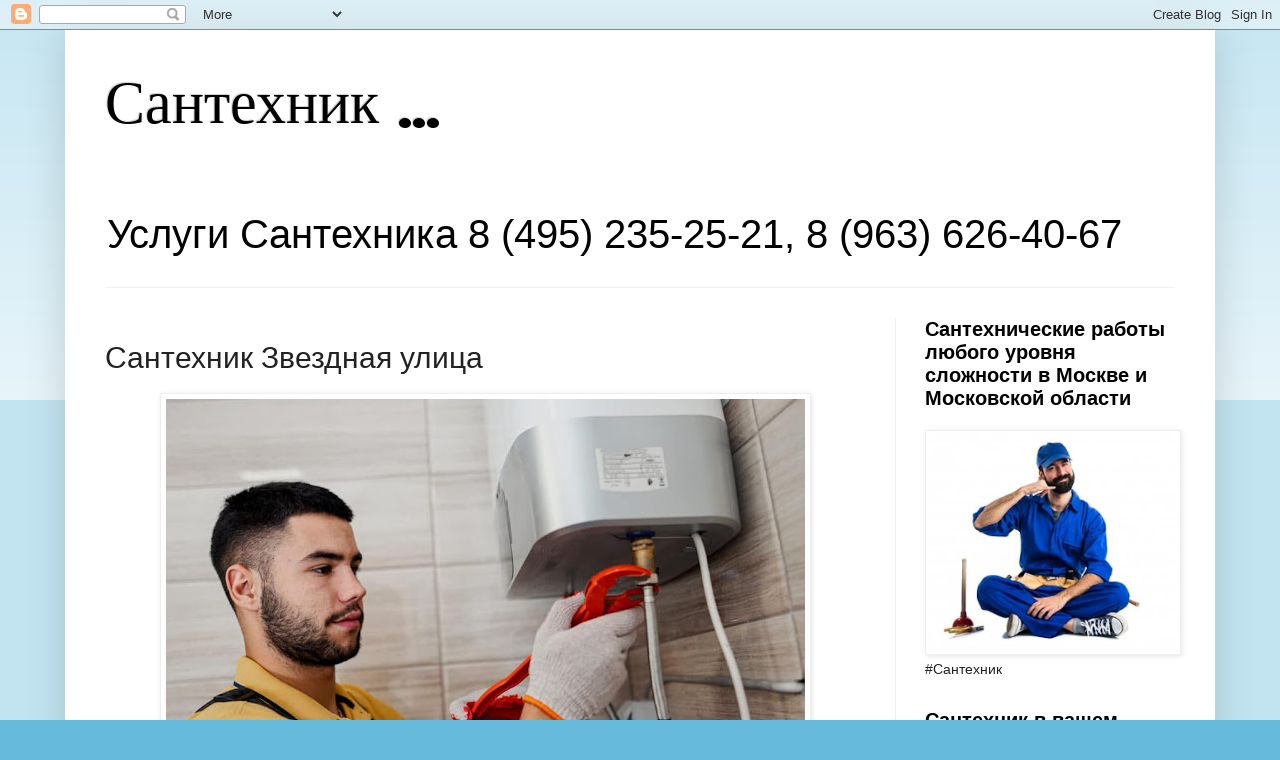

--- FILE ---
content_type: text/html; charset=UTF-8
request_url: https://santekhnik-moskva.blogspot.com/p/zvezdnaya-ulitsa-troitsk.html
body_size: 22756
content:
<!DOCTYPE html>
<html class='v2' dir='ltr' xmlns='http://www.w3.org/1999/xhtml' xmlns:b='http://www.google.com/2005/gml/b' xmlns:data='http://www.google.com/2005/gml/data' xmlns:expr='http://www.google.com/2005/gml/expr'>
<head>
<link href='https://www.blogger.com/static/v1/widgets/335934321-css_bundle_v2.css' rel='stylesheet' type='text/css'/>
<meta content='сантехник, сантехника, ремонт, строительство, услуги, Москва, советы по ремонту, лайфхаки' name='keywords'/>
<meta content='ADB5DB5D74393731CE2104530250E8F5' name='msvalidate.01'/>
<meta content='cd001fa37f3522a508a8bd4df412c6ab' name='wmail-verification'/>
<meta content='A10C947EF0BDEC38B9AC30B2D3141F5F' name='msvalidate.01'/>
<meta content='90c6fe1d4679a47e' name='yandex-verification'/>
<meta content='8e31c9c5016b5d3d' name='yandex-verification'/>
<meta content='rhCQsyvioCvEbyN1m5GzU9kHtAabajbyNXoUmWpXIo36wzW7C1ffwbVbxPHXFkWr' name='zen-verification'/>
<meta content='9fdfd2b9a6863674ff2bfb3c826225a0' name='wmail-verification'/>
<meta content='MT3bdxt8ADNbk4_72VRjH7Kkmx7-PT-PZeCxZHkshO8' name='google-site-verification'/>
<meta content='width=1100' name='viewport'/>
<meta content='text/html; charset=UTF-8' http-equiv='Content-Type'/>
<meta content='blogger' name='generator'/>
<link href='https://santekhnik-moskva.blogspot.com/favicon.ico' rel='icon' type='image/x-icon'/>
<link href='https://santekhnik-moskva.blogspot.com/p/zvezdnaya-ulitsa-troitsk.html' rel='canonical'/>
<link rel="alternate" type="application/atom+xml" title="Сантехник ... - Atom" href="https://santekhnik-moskva.blogspot.com/feeds/posts/default" />
<link rel="alternate" type="application/rss+xml" title="Сантехник ... - RSS" href="https://santekhnik-moskva.blogspot.com/feeds/posts/default?alt=rss" />
<link rel="service.post" type="application/atom+xml" title="Сантехник ... - Atom" href="https://www.blogger.com/feeds/7761284719853967516/posts/default" />
<!--Can't find substitution for tag [blog.ieCssRetrofitLinks]-->
<meta content='Сантехник Звездная улица. Услуги сантехника в городе Троицк. Срочный вызов на дом недорого 24 часа.
' name='description'/>
<meta content='https://santekhnik-moskva.blogspot.com/p/zvezdnaya-ulitsa-troitsk.html' property='og:url'/>
<meta content='Сантехник Звездная улица' property='og:title'/>
<meta content='Сантехник Звездная улица. Услуги сантехника в городе Троицк. Срочный вызов на дом недорого 24 часа.
' property='og:description'/>
<meta content='https://blogger.googleusercontent.com/img/b/R29vZ2xl/AVvXsEjE6M5HQDVDubHHc92U3PkH4MikTq9L1K0JGv4F-LlmUAH7-_waoIz53CCrqoNW01EBvsQgEyLbIBZglSo7MyQJpZkpJZzuE2gs0gaV61zkoPFy2fGNFWR7owPdEZCnkzMzu5nN9I3QV70_uGjtruCR9gW9ELqrslSS-4sC910MNyvZyArVyn0rKkvm/w1200-h630-p-k-no-nu/%D0%A1%D0%B0%D0%BD%D1%82%D0%B5%D1%85%D0%BD%D0%B8%D0%BA%20%D0%9C%D0%BE%D1%81%D0%BA%D0%B2%D0%B0%20110110_8055.jpg' property='og:image'/>
<title>Сантехник ...: Сантехник Звездная улица</title>
<style type='text/css'>@font-face{font-family:'Fontdiner Swanky';font-style:normal;font-weight:400;font-display:swap;src:url(//fonts.gstatic.com/s/fontdinerswanky/v24/ijwOs4XgRNsiaI5-hcVb4hQgMvCD0uYVKwOs1to.woff2)format('woff2');unicode-range:U+0000-00FF,U+0131,U+0152-0153,U+02BB-02BC,U+02C6,U+02DA,U+02DC,U+0304,U+0308,U+0329,U+2000-206F,U+20AC,U+2122,U+2191,U+2193,U+2212,U+2215,U+FEFF,U+FFFD;}</style>
<style id='page-skin-1' type='text/css'><!--
/*
-----------------------------------------------
Blogger Template Style
Name:     Simple
Designer: Blogger
URL:      www.blogger.com
----------------------------------------------- */
/* Variable definitions
====================
<Variable name="keycolor" description="Main Color" type="color" default="#66bbdd"/>
<Group description="Page Text" selector="body">
<Variable name="body.font" description="Font" type="font"
default="normal normal 12px Arial, Tahoma, Helvetica, FreeSans, sans-serif"/>
<Variable name="body.text.color" description="Text Color" type="color" default="#222222"/>
</Group>
<Group description="Backgrounds" selector=".body-fauxcolumns-outer">
<Variable name="body.background.color" description="Outer Background" type="color" default="#66bbdd"/>
<Variable name="content.background.color" description="Main Background" type="color" default="#ffffff"/>
<Variable name="header.background.color" description="Header Background" type="color" default="transparent"/>
</Group>
<Group description="Links" selector=".main-outer">
<Variable name="link.color" description="Link Color" type="color" default="#2288bb"/>
<Variable name="link.visited.color" description="Visited Color" type="color" default="#888888"/>
<Variable name="link.hover.color" description="Hover Color" type="color" default="#33aaff"/>
</Group>
<Group description="Blog Title" selector=".header h1">
<Variable name="header.font" description="Font" type="font"
default="normal normal 60px Arial, Tahoma, Helvetica, FreeSans, sans-serif"/>
<Variable name="header.text.color" description="Title Color" type="color" default="#3399bb" />
</Group>
<Group description="Blog Description" selector=".header .description">
<Variable name="description.text.color" description="Description Color" type="color"
default="#777777" />
</Group>
<Group description="Tabs Text" selector=".tabs-inner .widget li a">
<Variable name="tabs.font" description="Font" type="font"
default="normal normal 18px Arial, Tahoma, Helvetica, FreeSans, sans-serif"/>
<Variable name="tabs.text.color" description="Text Color" type="color" default="#999999"/>
<Variable name="tabs.selected.text.color" description="Selected Color" type="color" default="#000000"/>
</Group>
<Group description="Tabs Background" selector=".tabs-outer .PageList">
<Variable name="tabs.background.color" description="Background Color" type="color" default="#f5f5f5"/>
<Variable name="tabs.selected.background.color" description="Selected Color" type="color" default="#eeeeee"/>
</Group>
<Group description="Post Title" selector="h3.post-title, .comments h4">
<Variable name="post.title.font" description="Font" type="font"
default="normal normal 22px Arial, Tahoma, Helvetica, FreeSans, sans-serif"/>
</Group>
<Group description="Date Header" selector=".date-header">
<Variable name="date.header.color" description="Text Color" type="color"
default="#222222"/>
<Variable name="date.header.background.color" description="Background Color" type="color"
default="transparent"/>
<Variable name="date.header.font" description="Text Font" type="font"
default="normal bold 11px Arial, Tahoma, Helvetica, FreeSans, sans-serif"/>
<Variable name="date.header.padding" description="Date Header Padding" type="string" default="inherit"/>
<Variable name="date.header.letterspacing" description="Date Header Letter Spacing" type="string" default="inherit"/>
<Variable name="date.header.margin" description="Date Header Margin" type="string" default="inherit"/>
</Group>
<Group description="Post Footer" selector=".post-footer">
<Variable name="post.footer.text.color" description="Text Color" type="color" default="#666666"/>
<Variable name="post.footer.background.color" description="Background Color" type="color"
default="#f9f9f9"/>
<Variable name="post.footer.border.color" description="Shadow Color" type="color" default="#eeeeee"/>
</Group>
<Group description="Gadgets" selector="h2">
<Variable name="widget.title.font" description="Title Font" type="font"
default="normal bold 11px Arial, Tahoma, Helvetica, FreeSans, sans-serif"/>
<Variable name="widget.title.text.color" description="Title Color" type="color" default="#000000"/>
<Variable name="widget.alternate.text.color" description="Alternate Color" type="color" default="#999999"/>
</Group>
<Group description="Images" selector=".main-inner">
<Variable name="image.background.color" description="Background Color" type="color" default="#ffffff"/>
<Variable name="image.border.color" description="Border Color" type="color" default="#eeeeee"/>
<Variable name="image.text.color" description="Caption Text Color" type="color" default="#222222"/>
</Group>
<Group description="Accents" selector=".content-inner">
<Variable name="body.rule.color" description="Separator Line Color" type="color" default="#eeeeee"/>
<Variable name="tabs.border.color" description="Tabs Border Color" type="color" default="#eeeeee"/>
</Group>
<Variable name="body.background" description="Body Background" type="background"
color="#66bbdd" default="$(color) none repeat scroll top left"/>
<Variable name="body.background.override" description="Body Background Override" type="string" default=""/>
<Variable name="body.background.gradient.cap" description="Body Gradient Cap" type="url"
default="url(https://resources.blogblog.com/blogblog/data/1kt/simple/gradients_light.png)"/>
<Variable name="body.background.gradient.tile" description="Body Gradient Tile" type="url"
default="url(https://resources.blogblog.com/blogblog/data/1kt/simple/body_gradient_tile_light.png)"/>
<Variable name="content.background.color.selector" description="Content Background Color Selector" type="string" default=".content-inner"/>
<Variable name="content.padding" description="Content Padding" type="length" default="10px" min="0" max="100px"/>
<Variable name="content.padding.horizontal" description="Content Horizontal Padding" type="length" default="10px" min="0" max="100px"/>
<Variable name="content.shadow.spread" description="Content Shadow Spread" type="length" default="40px" min="0" max="100px"/>
<Variable name="content.shadow.spread.webkit" description="Content Shadow Spread (WebKit)" type="length" default="5px" min="0" max="100px"/>
<Variable name="content.shadow.spread.ie" description="Content Shadow Spread (IE)" type="length" default="10px" min="0" max="100px"/>
<Variable name="main.border.width" description="Main Border Width" type="length" default="0" min="0" max="10px"/>
<Variable name="header.background.gradient" description="Header Gradient" type="url" default="none"/>
<Variable name="header.shadow.offset.left" description="Header Shadow Offset Left" type="length" default="-1px" min="-50px" max="50px"/>
<Variable name="header.shadow.offset.top" description="Header Shadow Offset Top" type="length" default="-1px" min="-50px" max="50px"/>
<Variable name="header.shadow.spread" description="Header Shadow Spread" type="length" default="1px" min="0" max="100px"/>
<Variable name="header.padding" description="Header Padding" type="length" default="30px" min="0" max="100px"/>
<Variable name="header.border.size" description="Header Border Size" type="length" default="1px" min="0" max="10px"/>
<Variable name="header.bottom.border.size" description="Header Bottom Border Size" type="length" default="1px" min="0" max="10px"/>
<Variable name="header.border.horizontalsize" description="Header Horizontal Border Size" type="length" default="0" min="0" max="10px"/>
<Variable name="description.text.size" description="Description Text Size" type="string" default="140%"/>
<Variable name="tabs.margin.top" description="Tabs Margin Top" type="length" default="0" min="0" max="100px"/>
<Variable name="tabs.margin.side" description="Tabs Side Margin" type="length" default="30px" min="0" max="100px"/>
<Variable name="tabs.background.gradient" description="Tabs Background Gradient" type="url"
default="url(https://resources.blogblog.com/blogblog/data/1kt/simple/gradients_light.png)"/>
<Variable name="tabs.border.width" description="Tabs Border Width" type="length" default="1px" min="0" max="10px"/>
<Variable name="tabs.bevel.border.width" description="Tabs Bevel Border Width" type="length" default="1px" min="0" max="10px"/>
<Variable name="post.margin.bottom" description="Post Bottom Margin" type="length" default="25px" min="0" max="100px"/>
<Variable name="image.border.small.size" description="Image Border Small Size" type="length" default="2px" min="0" max="10px"/>
<Variable name="image.border.large.size" description="Image Border Large Size" type="length" default="5px" min="0" max="10px"/>
<Variable name="page.width.selector" description="Page Width Selector" type="string" default=".region-inner"/>
<Variable name="page.width" description="Page Width" type="string" default="auto"/>
<Variable name="main.section.margin" description="Main Section Margin" type="length" default="15px" min="0" max="100px"/>
<Variable name="main.padding" description="Main Padding" type="length" default="15px" min="0" max="100px"/>
<Variable name="main.padding.top" description="Main Padding Top" type="length" default="30px" min="0" max="100px"/>
<Variable name="main.padding.bottom" description="Main Padding Bottom" type="length" default="30px" min="0" max="100px"/>
<Variable name="paging.background"
color="#ffffff"
description="Background of blog paging area" type="background"
default="transparent none no-repeat scroll top center"/>
<Variable name="footer.bevel" description="Bevel border length of footer" type="length" default="0" min="0" max="10px"/>
<Variable name="mobile.background.overlay" description="Mobile Background Overlay" type="string"
default="transparent none repeat scroll top left"/>
<Variable name="mobile.background.size" description="Mobile Background Size" type="string" default="auto"/>
<Variable name="mobile.button.color" description="Mobile Button Color" type="color" default="#ffffff" />
<Variable name="startSide" description="Side where text starts in blog language" type="automatic" default="left"/>
<Variable name="endSide" description="Side where text ends in blog language" type="automatic" default="right"/>
*/
/* Content
----------------------------------------------- */
body {
font: normal normal 14px Arial, Tahoma, Helvetica, FreeSans, sans-serif;
color: #222222;
background: #66bbdd none repeat scroll top left;
padding: 0 40px 40px 40px;
}
html body .region-inner {
min-width: 0;
max-width: 100%;
width: auto;
}
h2 {
font-size: 22px;
}
a:link {
text-decoration:none;
color: #2288bb;
}
a:visited {
text-decoration:none;
color: #888888;
}
a:hover {
text-decoration:underline;
color: #33aaff;
}
.body-fauxcolumn-outer .fauxcolumn-inner {
background: transparent url(https://resources.blogblog.com/blogblog/data/1kt/simple/body_gradient_tile_light.png) repeat scroll top left;
_background-image: none;
}
.body-fauxcolumn-outer .cap-top {
position: absolute;
z-index: 1;
height: 400px;
width: 100%;
}
.body-fauxcolumn-outer .cap-top .cap-left {
width: 100%;
background: transparent url(https://resources.blogblog.com/blogblog/data/1kt/simple/gradients_light.png) repeat-x scroll top left;
_background-image: none;
}
.content-outer {
-moz-box-shadow: 0 0 40px rgba(0, 0, 0, .15);
-webkit-box-shadow: 0 0 5px rgba(0, 0, 0, .15);
-goog-ms-box-shadow: 0 0 10px #333333;
box-shadow: 0 0 40px rgba(0, 0, 0, .15);
margin-bottom: 1px;
}
.content-inner {
padding: 10px 10px;
}
.content-inner {
background-color: #ffffff;
}
/* Header
----------------------------------------------- */
.header-outer {
background: transparent none repeat-x scroll 0 -400px;
_background-image: none;
}
.Header h1 {
font: normal normal 60px Fontdiner Swanky;
color: #000000;
text-shadow: -1px -1px 1px rgba(0, 0, 0, .2);
}
.Header h1 a {
color: #000000;
}
.Header .description {
font-size: 40px;
color: #000000;
}
.header-inner .Header .titlewrapper {
padding: 22px 30px;
}
.header-inner .Header .descriptionwrapper {
padding: 0 30px;
}
/* Tabs
----------------------------------------------- */
.tabs-inner .section:first-child {
border-top: 1px solid #eeeeee;
}
.tabs-inner .section:first-child ul {
margin-top: -1px;
border-top: 1px solid #eeeeee;
border-left: 0 solid #eeeeee;
border-right: 0 solid #eeeeee;
}
.tabs-inner .widget ul {
background: #f5f5f5 url(https://resources.blogblog.com/blogblog/data/1kt/simple/gradients_light.png) repeat-x scroll 0 -800px;
_background-image: none;
border-bottom: 1px solid #eeeeee;
margin-top: 0;
margin-left: -30px;
margin-right: -30px;
}
.tabs-inner .widget li a {
display: inline-block;
padding: .6em 1em;
font: normal normal 14px Arial, Tahoma, Helvetica, FreeSans, sans-serif;
color: #999999;
border-left: 1px solid #ffffff;
border-right: 1px solid #eeeeee;
}
.tabs-inner .widget li:first-child a {
border-left: none;
}
.tabs-inner .widget li.selected a, .tabs-inner .widget li a:hover {
color: #000000;
background-color: #eeeeee;
text-decoration: none;
}
/* Columns
----------------------------------------------- */
.main-outer {
border-top: 0 solid #eeeeee;
}
.fauxcolumn-left-outer .fauxcolumn-inner {
border-right: 1px solid #eeeeee;
}
.fauxcolumn-right-outer .fauxcolumn-inner {
border-left: 1px solid #eeeeee;
}
/* Headings
----------------------------------------------- */
div.widget > h2,
div.widget h2.title {
margin: 0 0 1em 0;
font: normal bold 20px Arial, Tahoma, Helvetica, FreeSans, sans-serif;
color: #000000;
}
/* Widgets
----------------------------------------------- */
.widget .zippy {
color: #999999;
text-shadow: 2px 2px 1px rgba(0, 0, 0, .1);
}
.widget .popular-posts ul {
list-style: none;
}
/* Posts
----------------------------------------------- */
h2.date-header {
font: normal bold 8px Arial, Tahoma, Helvetica, FreeSans, sans-serif;
}
.date-header span {
background-color: #ffffff;
color: #ffffff;
padding: inherit;
letter-spacing: inherit;
margin: inherit;
}
.main-inner {
padding-top: 30px;
padding-bottom: 30px;
}
.main-inner .column-center-inner {
padding: 0 15px;
}
.main-inner .column-center-inner .section {
margin: 0 15px;
}
.post {
margin: 0 0 25px 0;
}
h3.post-title, .comments h4 {
font: normal normal 30px Arial, Tahoma, Helvetica, FreeSans, sans-serif;
margin: .75em 0 0;
}
.post-body {
font-size: 110%;
line-height: 1.4;
position: relative;
}
.post-body img, .post-body .tr-caption-container, .Profile img, .Image img,
.BlogList .item-thumbnail img {
padding: 2px;
background: #ffffff;
border: 1px solid #eeeeee;
-moz-box-shadow: 1px 1px 5px rgba(0, 0, 0, .1);
-webkit-box-shadow: 1px 1px 5px rgba(0, 0, 0, .1);
box-shadow: 1px 1px 5px rgba(0, 0, 0, .1);
}
.post-body img, .post-body .tr-caption-container {
padding: 5px;
}
.post-body .tr-caption-container {
color: #222222;
}
.post-body .tr-caption-container img {
padding: 0;
background: transparent;
border: none;
-moz-box-shadow: 0 0 0 rgba(0, 0, 0, .1);
-webkit-box-shadow: 0 0 0 rgba(0, 0, 0, .1);
box-shadow: 0 0 0 rgba(0, 0, 0, .1);
}
.post-header {
margin: 0 0 1.5em;
line-height: 1.6;
font-size: 90%;
}
.post-footer {
margin: 20px -2px 0;
padding: 5px 10px;
color: #666666;
background-color: #f9f9f9;
border-bottom: 1px solid #eeeeee;
line-height: 1.6;
font-size: 90%;
}
#comments .comment-author {
padding-top: 1.5em;
border-top: 1px solid #eeeeee;
background-position: 0 1.5em;
}
#comments .comment-author:first-child {
padding-top: 0;
border-top: none;
}
.avatar-image-container {
margin: .2em 0 0;
}
#comments .avatar-image-container img {
border: 1px solid #eeeeee;
}
/* Comments
----------------------------------------------- */
.comments .comments-content .icon.blog-author {
background-repeat: no-repeat;
background-image: url([data-uri]);
}
.comments .comments-content .loadmore a {
border-top: 1px solid #999999;
border-bottom: 1px solid #999999;
}
.comments .comment-thread.inline-thread {
background-color: #f9f9f9;
}
.comments .continue {
border-top: 2px solid #999999;
}
/* Accents
---------------------------------------------- */
.section-columns td.columns-cell {
border-left: 1px solid #eeeeee;
}
.blog-pager {
background: transparent none no-repeat scroll top center;
}
.blog-pager-older-link, .home-link,
.blog-pager-newer-link {
background-color: #ffffff;
padding: 5px;
}
.footer-outer {
border-top: 0 dashed #bbbbbb;
}
/* Mobile
----------------------------------------------- */
body.mobile  {
background-size: auto;
}
.mobile .body-fauxcolumn-outer {
background: transparent none repeat scroll top left;
}
.mobile .body-fauxcolumn-outer .cap-top {
background-size: 100% auto;
}
.mobile .content-outer {
-webkit-box-shadow: 0 0 3px rgba(0, 0, 0, .15);
box-shadow: 0 0 3px rgba(0, 0, 0, .15);
}
.mobile .tabs-inner .widget ul {
margin-left: 0;
margin-right: 0;
}
.mobile .post {
margin: 0;
}
.mobile .main-inner .column-center-inner .section {
margin: 0;
}
.mobile .date-header span {
padding: 0.1em 10px;
margin: 0 -10px;
}
.mobile h3.post-title {
margin: 0;
}
.mobile .blog-pager {
background: transparent none no-repeat scroll top center;
}
.mobile .footer-outer {
border-top: none;
}
.mobile .main-inner, .mobile .footer-inner {
background-color: #ffffff;
}
.mobile-index-contents {
color: #222222;
}
.mobile-link-button {
background-color: #2288bb;
}
.mobile-link-button a:link, .mobile-link-button a:visited {
color: #ffffff;
}
.mobile .tabs-inner .section:first-child {
border-top: none;
}
.mobile .tabs-inner .PageList .widget-content {
background-color: #eeeeee;
color: #000000;
border-top: 1px solid #eeeeee;
border-bottom: 1px solid #eeeeee;
}
.mobile .tabs-inner .PageList .widget-content .pagelist-arrow {
border-left: 1px solid #eeeeee;
}

--></style>
<style id='template-skin-1' type='text/css'><!--
body {
min-width: 1150px;
}
.content-outer, .content-fauxcolumn-outer, .region-inner {
min-width: 1150px;
max-width: 1150px;
_width: 1150px;
}
.main-inner .columns {
padding-left: 0px;
padding-right: 310px;
}
.main-inner .fauxcolumn-center-outer {
left: 0px;
right: 310px;
/* IE6 does not respect left and right together */
_width: expression(this.parentNode.offsetWidth -
parseInt("0px") -
parseInt("310px") + 'px');
}
.main-inner .fauxcolumn-left-outer {
width: 0px;
}
.main-inner .fauxcolumn-right-outer {
width: 310px;
}
.main-inner .column-left-outer {
width: 0px;
right: 100%;
margin-left: -0px;
}
.main-inner .column-right-outer {
width: 310px;
margin-right: -310px;
}
#layout {
min-width: 0;
}
#layout .content-outer {
min-width: 0;
width: 800px;
}
#layout .region-inner {
min-width: 0;
width: auto;
}
body#layout div.add_widget {
padding: 8px;
}
body#layout div.add_widget a {
margin-left: 32px;
}
--></style>
<link href='https://www.blogger.com/dyn-css/authorization.css?targetBlogID=7761284719853967516&amp;zx=29812720-015f-471c-9989-166edbbec2a4' media='none' onload='if(media!=&#39;all&#39;)media=&#39;all&#39;' rel='stylesheet'/><noscript><link href='https://www.blogger.com/dyn-css/authorization.css?targetBlogID=7761284719853967516&amp;zx=29812720-015f-471c-9989-166edbbec2a4' rel='stylesheet'/></noscript>
<meta name='google-adsense-platform-account' content='ca-host-pub-1556223355139109'/>
<meta name='google-adsense-platform-domain' content='blogspot.com'/>

<script async src="https://pagead2.googlesyndication.com/pagead/js/adsbygoogle.js?client=ca-pub-0621279419658975&host=ca-host-pub-1556223355139109" crossorigin="anonymous"></script>

<!-- data-ad-client=ca-pub-0621279419658975 -->

</head>
<body class='loading'>
<!-- Rating@Mail.ru counter -->
<script type='text/javascript'>
var _tmr = window._tmr || (window._tmr = []);
_tmr.push({id: "2924841", type: "pageView", start: (new Date()).getTime()});
(function (d, w, id) {
  if (d.getElementById(id)) return;
  var ts = d.createElement("script"); ts.type = "text/javascript"; ts.async = true; ts.id = id;
  ts.src = (d.location.protocol == "https:" ? "https:" : "http:") + "//top-fwz1.mail.ru/js/code.js";
  var f = function () {var s = d.getElementsByTagName("script")[0]; s.parentNode.insertBefore(ts, s);};
  if (w.opera == "[object Opera]") { d.addEventListener("DOMContentLoaded", f, false); } else { f(); }
})(document, window, "topmailru-code");
</script><noscript><div>
<img alt='' src='//top-fwz1.mail.ru/counter?id=2924841;js=na' style='border:0;position:absolute;left:-9999px;'/>
</div></noscript>
<!-- //Rating@Mail.ru counter -->
<div class='navbar section' id='navbar' name='Панель навигации'><div class='widget Navbar' data-version='1' id='Navbar1'><script type="text/javascript">
    function setAttributeOnload(object, attribute, val) {
      if(window.addEventListener) {
        window.addEventListener('load',
          function(){ object[attribute] = val; }, false);
      } else {
        window.attachEvent('onload', function(){ object[attribute] = val; });
      }
    }
  </script>
<div id="navbar-iframe-container"></div>
<script type="text/javascript" src="https://apis.google.com/js/platform.js"></script>
<script type="text/javascript">
      gapi.load("gapi.iframes:gapi.iframes.style.bubble", function() {
        if (gapi.iframes && gapi.iframes.getContext) {
          gapi.iframes.getContext().openChild({
              url: 'https://www.blogger.com/navbar/7761284719853967516?pa\x3d8321655580505594968\x26origin\x3dhttps://santekhnik-moskva.blogspot.com',
              where: document.getElementById("navbar-iframe-container"),
              id: "navbar-iframe"
          });
        }
      });
    </script><script type="text/javascript">
(function() {
var script = document.createElement('script');
script.type = 'text/javascript';
script.src = '//pagead2.googlesyndication.com/pagead/js/google_top_exp.js';
var head = document.getElementsByTagName('head')[0];
if (head) {
head.appendChild(script);
}})();
</script>
</div></div>
<div class='body-fauxcolumns'>
<div class='fauxcolumn-outer body-fauxcolumn-outer'>
<div class='cap-top'>
<div class='cap-left'></div>
<div class='cap-right'></div>
</div>
<div class='fauxborder-left'>
<div class='fauxborder-right'></div>
<div class='fauxcolumn-inner'>
</div>
</div>
<div class='cap-bottom'>
<div class='cap-left'></div>
<div class='cap-right'></div>
</div>
</div>
</div>
<div class='content'>
<div class='content-fauxcolumns'>
<div class='fauxcolumn-outer content-fauxcolumn-outer'>
<div class='cap-top'>
<div class='cap-left'></div>
<div class='cap-right'></div>
</div>
<div class='fauxborder-left'>
<div class='fauxborder-right'></div>
<div class='fauxcolumn-inner'>
</div>
</div>
<div class='cap-bottom'>
<div class='cap-left'></div>
<div class='cap-right'></div>
</div>
</div>
</div>
<div class='content-outer'>
<div class='content-cap-top cap-top'>
<div class='cap-left'></div>
<div class='cap-right'></div>
</div>
<div class='fauxborder-left content-fauxborder-left'>
<div class='fauxborder-right content-fauxborder-right'></div>
<div class='content-inner'>
<header>
<div class='header-outer'>
<div class='header-cap-top cap-top'>
<div class='cap-left'></div>
<div class='cap-right'></div>
</div>
<div class='fauxborder-left header-fauxborder-left'>
<div class='fauxborder-right header-fauxborder-right'></div>
<div class='region-inner header-inner'>
<div class='header section' id='header' name='Заголовок'><div class='widget Header' data-version='1' id='Header1'>
<div id='header-inner'>
<div class='titlewrapper'>
<h1 class='title'>
<a href='https://santekhnik-moskva.blogspot.com/'>
Сантехник ...
</a>
</h1>
</div>
<div class='descriptionwrapper'>
<p class='description'><span>Услуги Сантехника 8 (495) 235-25-21, 8 (963) 626-40-67</span></p>
</div>
</div>
</div></div>
</div>
</div>
<div class='header-cap-bottom cap-bottom'>
<div class='cap-left'></div>
<div class='cap-right'></div>
</div>
</div>
</header>
<div class='tabs-outer'>
<div class='tabs-cap-top cap-top'>
<div class='cap-left'></div>
<div class='cap-right'></div>
</div>
<div class='fauxborder-left tabs-fauxborder-left'>
<div class='fauxborder-right tabs-fauxborder-right'></div>
<div class='region-inner tabs-inner'>
<div class='tabs no-items section' id='crosscol' name='Поперечный столбец'></div>
<div class='tabs no-items section' id='crosscol-overflow' name='Cross-Column 2'></div>
</div>
</div>
<div class='tabs-cap-bottom cap-bottom'>
<div class='cap-left'></div>
<div class='cap-right'></div>
</div>
</div>
<div class='main-outer'>
<div class='main-cap-top cap-top'>
<div class='cap-left'></div>
<div class='cap-right'></div>
</div>
<div class='fauxborder-left main-fauxborder-left'>
<div class='fauxborder-right main-fauxborder-right'></div>
<div class='region-inner main-inner'>
<div class='columns fauxcolumns'>
<div class='fauxcolumn-outer fauxcolumn-center-outer'>
<div class='cap-top'>
<div class='cap-left'></div>
<div class='cap-right'></div>
</div>
<div class='fauxborder-left'>
<div class='fauxborder-right'></div>
<div class='fauxcolumn-inner'>
</div>
</div>
<div class='cap-bottom'>
<div class='cap-left'></div>
<div class='cap-right'></div>
</div>
</div>
<div class='fauxcolumn-outer fauxcolumn-left-outer'>
<div class='cap-top'>
<div class='cap-left'></div>
<div class='cap-right'></div>
</div>
<div class='fauxborder-left'>
<div class='fauxborder-right'></div>
<div class='fauxcolumn-inner'>
</div>
</div>
<div class='cap-bottom'>
<div class='cap-left'></div>
<div class='cap-right'></div>
</div>
</div>
<div class='fauxcolumn-outer fauxcolumn-right-outer'>
<div class='cap-top'>
<div class='cap-left'></div>
<div class='cap-right'></div>
</div>
<div class='fauxborder-left'>
<div class='fauxborder-right'></div>
<div class='fauxcolumn-inner'>
</div>
</div>
<div class='cap-bottom'>
<div class='cap-left'></div>
<div class='cap-right'></div>
</div>
</div>
<!-- corrects IE6 width calculation -->
<div class='columns-inner'>
<div class='column-center-outer'>
<div class='column-center-inner'>
<div class='main section' id='main' name='Основной'><div class='widget Blog' data-version='1' id='Blog1'>
<div class='blog-posts hfeed'>

          <div class="date-outer">
        

          <div class="date-posts">
        
<div class='post-outer'>
<div class='post hentry uncustomized-post-template' itemprop='blogPost' itemscope='itemscope' itemtype='http://schema.org/BlogPosting'>
<meta content='https://blogger.googleusercontent.com/img/b/R29vZ2xl/AVvXsEjE6M5HQDVDubHHc92U3PkH4MikTq9L1K0JGv4F-LlmUAH7-_waoIz53CCrqoNW01EBvsQgEyLbIBZglSo7MyQJpZkpJZzuE2gs0gaV61zkoPFy2fGNFWR7owPdEZCnkzMzu5nN9I3QV70_uGjtruCR9gW9ELqrslSS-4sC910MNyvZyArVyn0rKkvm/s16000/%D0%A1%D0%B0%D0%BD%D1%82%D0%B5%D1%85%D0%BD%D0%B8%D0%BA%20%D0%9C%D0%BE%D1%81%D0%BA%D0%B2%D0%B0%20110110_8055.jpg' itemprop='image_url'/>
<meta content='7761284719853967516' itemprop='blogId'/>
<meta content='8321655580505594968' itemprop='postId'/>
<a name='8321655580505594968'></a>
<h3 class='post-title entry-title' itemprop='name'>
Сантехник Звездная улица
</h3>
<div class='post-header'>
<div class='post-header-line-1'></div>
</div>
<div class='post-body entry-content' id='post-body-8321655580505594968' itemprop='articleBody'>
<div dir="ltr" style="text-align: left;" trbidi="on">
<div class="separator" style="clear: both; text-align: center;">
</div>
<div style="text-align: justify;">
<div class="separator" style="clear: both; text-align: center;"><a href="https://blogger.googleusercontent.com/img/b/R29vZ2xl/AVvXsEjE6M5HQDVDubHHc92U3PkH4MikTq9L1K0JGv4F-LlmUAH7-_waoIz53CCrqoNW01EBvsQgEyLbIBZglSo7MyQJpZkpJZzuE2gs0gaV61zkoPFy2fGNFWR7owPdEZCnkzMzu5nN9I3QV70_uGjtruCR9gW9ELqrslSS-4sC910MNyvZyArVyn0rKkvm/s639/%D0%A1%D0%B0%D0%BD%D1%82%D0%B5%D1%85%D0%BD%D0%B8%D0%BA%20%D0%9C%D0%BE%D1%81%D0%BA%D0%B2%D0%B0%20110110_8055.jpg" style="margin-left: 1em; margin-right: 1em;"><img alt="Услуги сантехника в городе Троицк" border="0" data-original-height="426" data-original-width="639" src="https://blogger.googleusercontent.com/img/b/R29vZ2xl/AVvXsEjE6M5HQDVDubHHc92U3PkH4MikTq9L1K0JGv4F-LlmUAH7-_waoIz53CCrqoNW01EBvsQgEyLbIBZglSo7MyQJpZkpJZzuE2gs0gaV61zkoPFy2fGNFWR7owPdEZCnkzMzu5nN9I3QV70_uGjtruCR9gW9ELqrslSS-4sC910MNyvZyArVyn0rKkvm/s16000/%D0%A1%D0%B0%D0%BD%D1%82%D0%B5%D1%85%D0%BD%D0%B8%D0%BA%20%D0%9C%D0%BE%D1%81%D0%BA%D0%B2%D0%B0%20110110_8055.jpg" title="Сантехник Звездная улица" /></a></div>
<span style="font-family: verdana;"><br />
<span face="&quot;verdana&quot; , sans-serif" style="font-size: large;">Нужен сантехник на&nbsp;</span><span style="font-size: large; text-align: left;"><span face="&quot;verdana&quot; , sans-serif">Звездной улице</span></span><span face="&quot;verdana&quot; , sans-serif" style="font-size: large;">?</span></span></div>
<div style="text-align: justify;">
<span style="font-family: verdana;"><br /></span></div>
<div style="text-align: justify;">
<span style="font-family: verdana; font-size: large;">Мы точно сможем Вам помочь! Телефон Слесаря Сантехника 8 (495) 235-25-21</span></div>
<div style="text-align: justify;">
<span style="font-family: verdana;"><br /></span></div>
<div style="text-align: justify;">
<span style="font-family: verdana;"><b>Мы предоставляем следующие услуги:</b></span></div>
<div style="text-align: justify;">
</div>
<ul>
<li style="text-align: justify;"><span style="font-family: verdana;"><span face="&quot;verdana&quot; , sans-serif">Вызов сантехника на дом&nbsp;</span><span style="text-align: left;"><span face="&quot;verdana&quot; , sans-serif">Звездная улица</span></span></span></li>
<li style="text-align: justify;"><span style="font-family: verdana;">Замена сантехнических узлов в удобное для Вас время</span></li><li style="text-align: justify;"><span style="font-family: verdana;">Установка/замена&nbsp;</span><a href="https://santekhnik-moskva.blogspot.com/p/ustanovka-unitaza-moskva.html" style="font-family: verdana;"><span style="color: black;">унитазов</span></a><span style="font-family: verdana;">, ванных, душевых кабин, моек, раковин,&nbsp;</span><a href="https://santekhnik-moskva.blogspot.com/p/montazh-radiatora-moskva.html" style="font-family: verdana;"><span style="color: black;">радиаторов отопления</span></a><span style="font-family: verdana;">,&nbsp;</span><a href="https://santekhnik-moskva.blogspot.com/p/ustanovka-polotentsesushitelya-moskva.html" style="font-family: verdana;"><span style="color: black;">полотенцесушителей</span></a><span style="font-family: verdana;">&nbsp;и т.п.</span></li><li style="text-align: justify;"><span style="font-family: verdana; text-align: left;">Замена стояков,&nbsp;</span><a href="https://santekhnik-moskva.blogspot.com/p/razvodka-trub-v-moskve.html" style="font-family: verdana; text-align: left;"><span style="color: black;">разводка труб водоснабжения</span></a><span style="font-family: verdana; text-align: left;">&nbsp;и&nbsp;</span><a href="https://santekhnik-moskva.blogspot.com/p/montazh-kanalizatsii-v-moskovskoy.html" style="font-family: verdana; text-align: left;"><span style="color: black;">канализации</span></a></li><li style="text-align: justify;"><span style="font-family: verdana; text-align: left;">Ремонт сантехники,&nbsp;</span><a href="https://santekhnik-moskva.blogspot.com/p/prochistka-kanalizatsii-v-moskve.html" style="font-family: verdana; text-align: left;"><span style="color: black;">устранение засоров</span></a><span style="font-family: verdana; text-align: left;">&nbsp;в экстренных ситуациях</span></li><li style="text-align: justify;"><span style="font-family: verdana; text-align: left;">Установка бытовой техники, бойлеров,&nbsp;</span><a href="https://santekhnik-moskva.blogspot.com/p/ustanovka-vodonagrevatelya-v-moskve.html" style="font-family: verdana; text-align: left;"><span style="color: black;">водонагревателей</span></a><span style="font-family: verdana; text-align: left;">,&nbsp;</span><a href="https://santekhnik-moskva.blogspot.com/p/ustanovka-stiralnoy-mashiny-v-moskve.html" style="font-family: verdana; text-align: left;"><span style="color: black;">стиральных</span></a><span style="font-family: verdana; text-align: left;">&nbsp;и&nbsp;</span><a href="https://santekhnik-moskva.blogspot.com/p/montazh-posudomoyechnoy-mashiny-moskva.html" style="font-family: verdana; text-align: left;"><span style="color: black;">посудомоечных</span></a><span style="font-family: verdana; text-align: left;">&nbsp;машин</span></li><li style="text-align: justify;"><span style="font-family: verdana; text-align: left;">Установка/замена счетчиков, фильтров, кранов и др.</span></li><li style="text-align: justify;"><span style="font-family: verdana; text-align: left;">Сантехнические услуги для дачи, загородного дома</span></li><li style="text-align: justify;"><span style="font-family: verdana; text-align: left;">Замена или установка сантехники в новом жилом помещении</span></li><li style="text-align: justify;"><span style="font-family: verdana; text-align: left;">Консультация&nbsp;</span><a href="https://santekhnik-moskva.blogspot.com/2017/08/santekhnik.html" style="font-family: verdana; text-align: left;"><span style="color: black;">слесаря-сантехника</span></a><span style="font-family: verdana; text-align: left;">&nbsp;для решения комплексных вопросов</span></li><li style="text-align: justify;"><span style="font-family: verdana;">Помощь в выборе и доставке сантехнического оборудования</span></li>
</ul>
<div style="text-align: justify;">
<span style="font-family: verdana;">Если Вы не нашли необходимую вам услугу в этом списке, то свяжитесь с нами и мы подскажем Вам выполняем мы такие работы или нет.</span></div>
<div style="text-align: justify;">
<span style="font-family: verdana;"><br /></span></div>
<div style="text-align: justify;">
<span style="font-family: verdana;">Всегда рады прийти Вам на помощь!</span></div>
<div style="text-align: justify;">
<span style="font-family: verdana;"><br /></span></div>
<div style="text-align: justify;">
<span style="font-family: verdana;">Услуги сантехника в городе <a href="https://santekhnik-moskva.blogspot.com/p/troitsk.html"><b><span style="color: black;">Троицк</span></b></a></span></div>
</div>
<div style='clear: both;'></div>
</div>
<div class='post-footer'>
<div class='post-footer-line post-footer-line-1'>
<span class='post-author vcard'>
</span>
<span class='post-timestamp'>
</span>
<span class='post-comment-link'>
</span>
<span class='post-icons'>
<span class='item-control blog-admin pid-1138551202'>
<a href='https://www.blogger.com/page-edit.g?blogID=7761284719853967516&pageID=8321655580505594968&from=pencil' title='Изменение страницы'>
<img alt='' class='icon-action' height='18' src='https://resources.blogblog.com/img/icon18_edit_allbkg.gif' width='18'/>
</a>
</span>
</span>
<div class='post-share-buttons goog-inline-block'>
<a class='goog-inline-block share-button sb-email' href='https://www.blogger.com/share-post.g?blogID=7761284719853967516&pageID=8321655580505594968&target=email' target='_blank' title='Отправить по электронной почте'><span class='share-button-link-text'>Отправить по электронной почте</span></a><a class='goog-inline-block share-button sb-blog' href='https://www.blogger.com/share-post.g?blogID=7761284719853967516&pageID=8321655580505594968&target=blog' onclick='window.open(this.href, "_blank", "height=270,width=475"); return false;' target='_blank' title='Написать об этом в блоге'><span class='share-button-link-text'>Написать об этом в блоге</span></a><a class='goog-inline-block share-button sb-twitter' href='https://www.blogger.com/share-post.g?blogID=7761284719853967516&pageID=8321655580505594968&target=twitter' target='_blank' title='Поделиться в X'><span class='share-button-link-text'>Поделиться в X</span></a><a class='goog-inline-block share-button sb-facebook' href='https://www.blogger.com/share-post.g?blogID=7761284719853967516&pageID=8321655580505594968&target=facebook' onclick='window.open(this.href, "_blank", "height=430,width=640"); return false;' target='_blank' title='Опубликовать в Facebook'><span class='share-button-link-text'>Опубликовать в Facebook</span></a><a class='goog-inline-block share-button sb-pinterest' href='https://www.blogger.com/share-post.g?blogID=7761284719853967516&pageID=8321655580505594968&target=pinterest' target='_blank' title='Поделиться в Pinterest'><span class='share-button-link-text'>Поделиться в Pinterest</span></a>
</div>
</div>
<div class='post-footer-line post-footer-line-2'>
<span class='post-labels'>
</span>
</div>
<div class='post-footer-line post-footer-line-3'>
<span class='post-location'>
</span>
</div>
</div>
</div>
<div class='comments' id='comments'>
<a name='comments'></a>
<h4>Комментариев нет:</h4>
<div id='Blog1_comments-block-wrapper'>
<dl class='avatar-comment-indent' id='comments-block'>
</dl>
</div>
<p class='comment-footer'>
<div class='comment-form'>
<a name='comment-form'></a>
<h4 id='comment-post-message'>Отправить комментарий</h4>
<p>
</p>
<a href='https://www.blogger.com/comment/frame/7761284719853967516?pa=8321655580505594968&hl=ru&saa=85391&origin=https://santekhnik-moskva.blogspot.com' id='comment-editor-src'></a>
<iframe allowtransparency='true' class='blogger-iframe-colorize blogger-comment-from-post' frameborder='0' height='410px' id='comment-editor' name='comment-editor' src='' width='100%'></iframe>
<script src='https://www.blogger.com/static/v1/jsbin/2830521187-comment_from_post_iframe.js' type='text/javascript'></script>
<script type='text/javascript'>
      BLOG_CMT_createIframe('https://www.blogger.com/rpc_relay.html');
    </script>
</div>
</p>
</div>
</div>

        </div></div>
      
</div>
<div class='blog-pager' id='blog-pager'>
<a class='home-link' href='https://santekhnik-moskva.blogspot.com/'>Главная страница</a>
</div>
<div class='clear'></div>
<div class='blog-feeds'>
<div class='feed-links'>
Подписаться на:
<a class='feed-link' href='https://santekhnik-moskva.blogspot.com/feeds/posts/default' target='_blank' type='application/atom+xml'>Комментарии (Atom)</a>
</div>
</div>
</div></div>
</div>
</div>
<div class='column-left-outer'>
<div class='column-left-inner'>
<aside>
</aside>
</div>
</div>
<div class='column-right-outer'>
<div class='column-right-inner'>
<aside>
<div class='sidebar section' id='sidebar-right-1'><div class='widget Image' data-version='1' id='Image1'>
<h2>Сантехнические работы любого уровня сложности в Москве и Московской области</h2>
<div class='widget-content'>
<a href='https://santekhnik-moskva.blogspot.com/2017/08/santekhnik.html'>
<img alt='Сантехнические работы любого уровня сложности в Москве и Московской области' height='264' id='Image1_img' src='https://blogger.googleusercontent.com/img/a/AVvXsEjr-iXEXvR6BxroAIjGBaMMWQVXDfcgWNHDdzJQMoqsuYpy4aY5Sh7l_RIhA2SRynwjKX2lNK8bd3SKzXezwY9rADhyf_LesUrVK6mlc3TeeWxoCFNtGhkJ8DkJBfdPqCGZHNBjTGyhRXF0qg6gQSsLic-YcaH2Bhr3bWmJHIorbcmoElsL2YJkCZI4=s302' width='302'/>
</a>
<br/>
<span class='caption'>#Сантехник</span>
</div>
<div class='clear'></div>
</div><div class='widget Image' data-version='1' id='Image2'>
<h2>Сантехник в вашем районе Москвы</h2>
<div class='widget-content'>
<a href='https://santekhnik-moskva.blogspot.com/p/v-moskve.html'>
<img alt='Сантехник в вашем районе Москвы' height='382' id='Image2_img' src='https://blogger.googleusercontent.com/img/a/AVvXsEjtfDjAIsv1j18jjn1zedxY16mtEqFj0ov-3dgQ8HVHKxqFuzUIVvVUoJ3W1Upc4kRIvbdD8MWqPAPWYQcHE7AkaCv1n0e-EPFXUvpiOGDN6lrsE0MihXVxnC2jw4Wz-YMgclQmg8DWIgjZc_gFL3bNlqO-WNiWcSzI5cgsqsbQjSbrjE8tASSumHEq=s382' width='302'/>
</a>
<br/>
<span class='caption'>#Сантехник #Москва</span>
</div>
<div class='clear'></div>
</div><div class='widget Image' data-version='1' id='Image3'>
<h2>Сантехник в вашем районе Московской области</h2>
<div class='widget-content'>
<a href='https://santekhnik-moskva.blogspot.com/p/moskovskaya-oblast.html'>
<img alt='Сантехник в вашем районе Московской области' height='386' id='Image3_img' src='https://blogger.googleusercontent.com/img/a/AVvXsEj9vyLSOyOTaK4ww0fAsV6oJ7hYCKGfEg96KAU_urXGc7Arzv_AFfHfXEqALPN-T7qrvANPfdoXGP07NU3JoZX6jZBm6jEW-IncYC6ZVfoeHNiXytHnnD2vSjTEwL-OONnL79czA2QIr7LCMUHNmgHqJy6213Zt1ISKJSyEAdysUZlF99MRZjl_oxZ4=s386' width='302'/>
</a>
<br/>
<span class='caption'>#Сантехник #МосковскаяОбласть</span>
</div>
<div class='clear'></div>
</div><div class='widget Image' data-version='1' id='Image11'>
<h2>Требуются сантехники с опытом работы в Москве и Московской области</h2>
<div class='widget-content'>
<a href='https://santekhnik-moskva.blogspot.com/p/rabota-santekhnik.html'>
<img alt='Требуются сантехники с опытом работы в Москве и Московской области' height='280' id='Image11_img' src='https://blogger.googleusercontent.com/img/a/AVvXsEjYytQADRgd-lETvMbbgL8EyL69t3OtVicFChsgu--ZsjeOE4c-OeM11HAKL0ODfDizdmpAaFZ80sME22zZNi8Opt1EUxXzxZUELdZQSNYN6yVmIMoP1ZUvG65WZ0iUgBqarwHzgENrklnjjbTWaE3iPRm7sY16jZe345FeLp22nS-UKD67GAa9G2rj=s302' width='302'/>
</a>
<br/>
<span class='caption'>#Нужен #Сантехник #Москва #МосковскаяОбласть</span>
</div>
<div class='clear'></div>
</div><div class='widget PopularPosts' data-version='1' id='PopularPosts1'>
<h2>Популярные материалы</h2>
<div class='widget-content popular-posts'>
<ul>
<li>
<div class='item-content'>
<div class='item-thumbnail'>
<a href='https://santekhnik-moskva.blogspot.com/2017/08/santekhnik.html' target='_blank'>
<img alt='' border='0' src='https://blogger.googleusercontent.com/img/b/R29vZ2xl/AVvXsEgCU3Ap-7N6a7cBg-trw5kucyB5zPQIXrDfS6GTCLstC_ginU4ptHuk85DkY3iMDEUTvK4_ntT_1rqtTBCCqTxQ66DFW5VrDAYC3kqojAhDTP-eoK81gxpdLHPy4cJLJld-2eKTlNmH_vNa5s40CSEFArIW7w7fAtltIi-tq_GVEI-LLMboVB8H_k113pIU/w72-h72-p-k-no-nu/%D0%A1%D0%B0%D0%BD%D1%82%D0%B5%D1%85%D0%BD%D0%B8%D1%87%D0%B5%D1%81%D0%BA%D0%B8%D0%B5%20%D1%80%D0%B0%D0%B1%D0%BE%D1%82%D1%8B%20%D0%BB%D1%8E%D0%B1%D0%BE%D0%B3%D0%BE%20%D1%83%D1%80%D0%BE%D0%B2%D0%BD%D1%8F%20%D1%81%D0%BB%D0%BE%D0%B6%D0%BD%D0%BE%D1%81%D1%82%D0%B8%20%D0%B2%20%D0%9C%D0%BE%D1%81%D0%BA%D0%B2%D0%B5.png'/>
</a>
</div>
<div class='item-title'><a href='https://santekhnik-moskva.blogspot.com/2017/08/santekhnik.html'>Сантехнические работы любого уровня сложности в Москве и Московской области</a></div>
<div class='item-snippet'>       Ищете надежного сантехника в Москве  или Подмосковье ? Наши мастера готовы приехать к вам в любое удобное время и выполнить все виды ...</div>
</div>
<div style='clear: both;'></div>
</li>
<li>
<div class='item-content'>
<div class='item-thumbnail'>
<a href='https://santekhnik-moskva.blogspot.com/2025/12/zhilishchnyy-kodeks-obnovlen-upravlyayushchiye-kompanii-obyazany-obyasnyat-zhiltsam-formirovaniye-tsen-na-zhkkh.html' target='_blank'>
<img alt='' border='0' src='https://blogger.googleusercontent.com/img/b/R29vZ2xl/AVvXsEi7HLKUifsp_b-gqgyR8PpNfJpB5wMnM7n1ir9xFcHalkzoZK_p7dsVSHpHU8MgbWzCEVcZrbB1csUUJdMqAsSnXBFDhRLEd2ttxXBR6DWJfqYD0w-dsSJ4Fa-H-VGu1FlnvtjJH-d2wNBJHCZmo2vA5EnIkuC424F9UQrKjeNYk7IKT3r3TS00zCeeuR2i/w72-h72-p-k-no-nu/%D0%A3%D0%BF%D1%80%D0%B0%D0%B2%D0%BB%D1%8F%D1%8E%D1%89%D0%B8%D0%B5%20%D0%BA%D0%BE%D0%BC%D0%BF%D0%B0%D0%BD%D0%B8%D0%B8%20%D0%BE%D0%B1%D1%8F%D0%B7%D0%B0%D0%BD%D1%8B%20%D0%BE%D0%B1%D1%8A%D1%8F%D1%81%D0%BD%D1%8F%D1%82%D1%8C%20%D0%B6%D0%B8%D0%BB%D1%8C%D1%86%D0%B0%D0%BC%20%D1%84%D0%BE%D1%80%D0%BC%D0%B8%D1%80%D0%BE%D0%B2%D0%B0%D0%BD%D0%B8%D0%B5%20%D1%86%D0%B5%D0%BD%20%D0%BD%D0%B0%20%D0%96%D0%9A%D0%A3.png'/>
</a>
</div>
<div class='item-title'><a href='https://santekhnik-moskva.blogspot.com/2025/12/zhilishchnyy-kodeks-obnovlen-upravlyayushchiye-kompanii-obyazany-obyasnyat-zhiltsam-formirovaniye-tsen-na-zhkkh.html'>Жилищный кодекс обновлен &#8212; управляющие компании обязаны объяснять жильцам формирование цен на ЖКУ</a></div>
<div class='item-snippet'>В Жилищный кодекс внесены изменения, которые теперь требуют от управляющих компаний детально объяснять жильцам, из чего формируются цены на ...</div>
</div>
<div style='clear: both;'></div>
</li>
<li>
<div class='item-content'>
<div class='item-thumbnail'>
<a href='https://santekhnik-moskva.blogspot.com/2026/01/kak-poluchit-pereraschot-za-nekachestvennuyu-vodu-v-moskve-poshagovaya-instruktsiya.html' target='_blank'>
<img alt='' border='0' src='https://blogger.googleusercontent.com/img/b/R29vZ2xl/AVvXsEgFSodMBXCYsgRPGWj4wWDHGk6ngCXHGQFDTu1fYMdDg_43E9VbPPf8XIi4wdN6tBSywtunBqOtoMrzPBN7cIQK09AQEiUNs8oQR51OqmKXT6a7rxpsc0ZkQKAaAfKG2LPjWUJarh67QGik-7f7pXMwAAD9DmtzV3NUSyi0jibb90IiOmmKbrfsoqSr1zK7/w72-h72-p-k-no-nu/%D0%9A%D0%B0%D0%BA%20%D0%BF%D0%BE%D0%BB%D1%83%D1%87%D0%B8%D1%82%D1%8C%20%D0%BF%D0%B5%D1%80%D0%B5%D1%80%D0%B0%D1%81%D1%87%D1%91%D1%82%20%D0%B7%D0%B0%20%D0%BD%D0%B5%D0%BA%D0%B0%D1%87%D0%B5%D1%81%D1%82%D0%B2%D0%B5%D0%BD%D0%BD%D1%83%D1%8E%20%D0%B2%D0%BE%D0%B4%D1%83%20%D0%B2%20%D0%9C%D0%BE%D1%81%D0%BA%D0%B2%D0%B5.png'/>
</a>
</div>
<div class='item-title'><a href='https://santekhnik-moskva.blogspot.com/2026/01/kak-poluchit-pereraschot-za-nekachestvennuyu-vodu-v-moskve-poshagovaya-instruktsiya.html'>Как получить перерасчёт за некачественную воду в Москве &#8212; пошаговая инструкция</a></div>
<div class='item-snippet'>Проблемы с качеством водопроводной воды &#8212; одна из самых частых претензий жителей Москвы. Ржавая, мутная, с резким запахом хлора или сероводо...</div>
</div>
<div style='clear: both;'></div>
</li>
<li>
<div class='item-content'>
<div class='item-thumbnail'>
<a href='https://santekhnik-moskva.blogspot.com/2026/05/deyteriyevaya-voda.html' target='_blank'>
<img alt='' border='0' src='https://blogger.googleusercontent.com/img/b/R29vZ2xl/AVvXsEjgL5Jk3ka6xYTQlQrHwlNw_jmWT2XVSzKGKsAkCsHbvVxKSFyK2zI4bG1bDk-jNM8fpEO9w27G3IATgCC6_oeYTUcGkq2F-bGwZv-PIOaHEsJLChg_TfqdlGY0HPJRolhQO0x0mGpk0E92y9OW41t8n5osJUY3OJu0Gn0oFpF8RBzasv5EG0jSilmvGpWs/w72-h72-p-k-no-nu/%D0%A2%D1%8F%D0%B6%D0%B5%D0%BB%D0%B0%D1%8F%20%D0%B2%D0%BE%D0%B4%D0%B0%201.png'/>
</a>
</div>
<div class='item-title'><a href='https://santekhnik-moskva.blogspot.com/2026/05/deyteriyevaya-voda.html'>Тяжёлая вода &#8212; что это такое и где она используется</a></div>
<div class='item-snippet'>В последние годы всё чаще можно услышать термин &#171;тяжёлая вода&#187;. Многие ошибочно думают, что речь идёт о сильно загрязнённой или насыщенной в...</div>
</div>
<div style='clear: both;'></div>
</li>
<li>
<div class='item-content'>
<div class='item-thumbnail'>
<a href='https://santekhnik-moskva.blogspot.com/2018/04/sharovyy-kran-iz-ppr.html' target='_blank'>
<img alt='' border='0' src='https://blogger.googleusercontent.com/img/b/R29vZ2xl/[base64]/w72-h72-p-k-no-nu/%D0%9E%D1%81%D0%BE%D0%B1%D0%B5%D0%BD%D0%BD%D0%BE%D1%81%D1%82%D0%B8%20%D0%B8%D1%81%D0%BF%D0%BE%D0%BB%D1%8C%D0%B7%D0%BE%D0%B2%D0%B0%D0%BD%D0%B8%D1%8F%20%D0%BF%D0%BE%D0%BB%D0%B8%D0%BF%D1%80%D0%BE%D0%BF%D0%B8%D0%BB%D0%B5%D0%BD%D0%BE%D0%B2%D1%8B%D1%85%20%D1%88%D0%B0%D1%80%D0%BE%D0%B2%D1%8B%D1%85%20%D0%BA%D1%80%D0%B0%D0%BD%D0%BE%D0%B2%201.png'/>
</a>
</div>
<div class='item-title'><a href='https://santekhnik-moskva.blogspot.com/2018/04/sharovyy-kran-iz-ppr.html'>Особенности использования полипропиленовых шаровых кранов</a></div>
<div class='item-snippet'>    Полипропиленовые шаровые краны &#8212; это надежная и экономичная арматура для систем водоснабжения и отопления, изготовленная из полимерных м...</div>
</div>
<div style='clear: both;'></div>
</li>
<li>
<div class='item-content'>
<div class='item-thumbnail'>
<a href='https://santekhnik-moskva.blogspot.com/2026/01/filtry-dlya-vody-akvafor-vidy-i-kak-vybrat.html' target='_blank'>
<img alt='' border='0' src='https://blogger.googleusercontent.com/img/b/R29vZ2xl/AVvXsEgKXedwMlzc8ghPKkenlORVOIRAGZ1mr1TKIBkt1FC67Gz3H1UD-etOmiG5l87ZCZPhpuQhDIagxLDvvpk1Ui-CcNPb11X1A_7CQ3KVmfSpgC2XeQLXKlsBaKAS2OppdnDOmLgaPzp6tDeBYNWOeJ3L3vB0HtgChPKjAtFb_ZEF9aq8vckZRprkETo0Nz5_/w72-h72-p-k-no-nu/%D0%A4%D0%B8%D0%BB%D1%8C%D1%82%D1%80%D1%8B%20%D0%B4%D0%BB%D1%8F%20%D0%B2%D0%BE%D0%B4%D1%8B%20%C2%AB%D0%90%D0%BA%D0%B2%D0%B0%D1%84%D0%BE%D1%80%C2%BB%201.png'/>
</a>
</div>
<div class='item-title'><a href='https://santekhnik-moskva.blogspot.com/2026/01/filtry-dlya-vody-akvafor-vidy-i-kak-vybrat.html'>Фильтры для воды &#171;Аквафор&#187; &#8212; виды и как выбрать</a></div>
<div class='item-snippet'>В современном мире доступ к чистой питьевой воде становится все более важной задачей. Фильтры для воды бренда &#171;Аквафор&#187; предлагают надежные ...</div>
</div>
<div style='clear: both;'></div>
</li>
<li>
<div class='item-content'>
<div class='item-thumbnail'>
<a href='https://santekhnik-moskva.blogspot.com/2026/01/kak-organizovat-sobraniye-sobstvennikov-mnogokvartirnogo-doma-poshagovaya-instruktsiya.html' target='_blank'>
<img alt='' border='0' src='https://blogger.googleusercontent.com/img/b/R29vZ2xl/AVvXsEjKMIyzXxfVaC_4_abxXLoTq6Dlb1OTiUWT7N26aGiS1fZ38FLvAZmDztQ3tBxXJXm8vZatHkdmLWknVaIl1DoAxmWl_DM2Jk3Ake9tbQngCVVm7EYlVicSpVAt888UmN79zHjAr7XkyR9laNRnFkDOqm_LaDCwiORgEm0qoQDjLeY8rAQ0chsykZtPmOp9/w72-h72-p-k-no-nu/%D0%9A%D0%B0%D0%BA%20%D0%BE%D1%80%D0%B3%D0%B0%D0%BD%D0%B8%D0%B7%D0%BE%D0%B2%D0%B0%D1%82%D1%8C%20%D1%81%D0%BE%D0%B1%D1%80%D0%B0%D0%BD%D0%B8%D0%B5%20%D1%81%D0%BE%D0%B1%D1%81%D1%82%D0%B2%D0%B5%D0%BD%D0%BD%D0%B8%D0%BA%D0%BE%D0%B2%20%D0%BC%D0%BD%D0%BE%D0%B3%D0%BE%D0%BA%D0%B2%D0%B0%D1%80%D1%82%D0%B8%D1%80%D0%BD%D0%BE%D0%B3%D0%BE%20%D0%B4%D0%BE%D0%BC%D0%B0%20%D0%BF%D0%BE%D1%88%D0%B0%D0%B3%D0%BE%D0%B2%D0%B0%D1%8F%20%D0%B8%D0%BD%D1%81%D1%82%D1%80%D1%83%D0%BA%D1%86%D0%B8%D1%8F.png'/>
</a>
</div>
<div class='item-title'><a href='https://santekhnik-moskva.blogspot.com/2026/01/kak-organizovat-sobraniye-sobstvennikov-mnogokvartirnogo-doma-poshagovaya-instruktsiya.html'>Как организовать собрание собственников многоквартирного дома &#8212; пошаговая инструкция</a></div>
<div class='item-snippet'>Общее собрание собственников помещений (ОСС) &#8212; это редкий момент, когда жители многоквартирного дома перестают быть просто соседями и станов...</div>
</div>
<div style='clear: both;'></div>
</li>
<li>
<div class='item-content'>
<div class='item-thumbnail'>
<a href='https://santekhnik-moskva.blogspot.com/2026/01/blog-post.html' target='_blank'>
<img alt='' border='0' src='https://blogger.googleusercontent.com/img/b/R29vZ2xl/AVvXsEje9mh4yYQ723VbsmNFrF45V86jsP-sYqWs2bLblX-J7HJIJVArDpUHzkBlwrvCz7B5c_oSEMqMlcZQIFGyNCGVjadxbeAs97dbEtdNVla6kJ3QFC12-UeziUWUe6rzZRk6qYUsNB_08zc8FhnvsKQJl9CQIbkF3_265bJhVuMRbq9y9WKCikOv849I6em9/w72-h72-p-k-no-nu/%D0%9C%D0%BE%D0%BD%D1%82%D0%B0%D0%B6%20%D0%B2%D0%BE%D0%B4%D1%8F%D0%BD%D0%BE%D0%B9%20%D1%81%D0%B8%D1%81%D1%82%D0%B5%D0%BC%D1%8B%20%D1%81%D0%BD%D0%B5%D0%B3%D0%BE%D1%82%D0%B0%D1%8F%D0%BD%D0%B8%D1%8F%20%D0%B8%20%D0%B0%D0%BD%D1%82%D0%B8%D0%BE%D0%B1%D0%BB%D0%B5%D0%B4%D0%B5%D0%BD%D0%B5%D0%BD%D0%B8%D1%8F%201.png'/>
</a>
</div>
<div class='item-title'><a href='https://santekhnik-moskva.blogspot.com/2026/01/blog-post.html'>Монтаж водяной системы снеготаяния и антиобледенения</a></div>
<div class='item-snippet'>Водяные (гидронные) системы снеготаяния и антиобледенения &#8212; один из самых надёжных и долговечных способов поддерживать поверхности свободным...</div>
</div>
<div style='clear: both;'></div>
</li>
<li>
<div class='item-content'>
<div class='item-thumbnail'>
<a href='https://santekhnik-moskva.blogspot.com/2026/01/latunnyye-ili-bronzovyye-sharovyye-krany-kak-sdelat-pravilnyy-vybor.html' target='_blank'>
<img alt='' border='0' src='https://blogger.googleusercontent.com/img/b/R29vZ2xl/AVvXsEgtDowq_gSCQ-rH_vL8owguTN3Ti12RWInZTWZvnhCU9fLtR6lWlwqpH39h6IzenIZv0Lb73Rx6ZHefVOqvo2xcy8I9IpgXAyX3jQajNHje4_8d8aNK8jZV_QMynu-sIaF0v9ZJ1cDEASUCdgry5tmmoIpJbK0G51mVp6wByCCRIRRZz3gdOPjHGBYY6vvB/w72-h72-p-k-no-nu/%D0%9B%D0%B0%D1%82%D1%83%D0%BD%D0%BD%D1%8B%D0%B5%20%D0%B8%D0%BB%D0%B8%20%D0%B1%D1%80%D0%BE%D0%BD%D0%B7%D0%BE%D0%B2%D1%8B%D0%B5%20%D1%88%D0%B0%D1%80%D0%BE%D0%B2%D1%8B%D0%B5%20%D0%BA%D1%80%D0%B0%D0%BD%D1%8B%201.png'/>
</a>
</div>
<div class='item-title'><a href='https://santekhnik-moskva.blogspot.com/2026/01/latunnyye-ili-bronzovyye-sharovyye-krany-kak-sdelat-pravilnyy-vybor.html'>Латунные или бронзовые шаровые краны &#8212; как сделать правильный выбор</a></div>
<div class='item-snippet'>Шаровые краны &#8212; незаменимые &#171;рабочие лошадки&#187; любой трубопроводной системы: один поворот на 90&#176; &#8212; и поток воды полностью под контролем. Прос...</div>
</div>
<div style='clear: both;'></div>
</li>
<li>
<div class='item-content'>
<div class='item-thumbnail'>
<a href='https://santekhnik-moskva.blogspot.com/2026/01/kak-raspoznat-poddelnuyu-kvitantsiyu-za-zhku-i-zashchitit-svoi-dengi.html' target='_blank'>
<img alt='' border='0' src='https://blogger.googleusercontent.com/img/b/R29vZ2xl/AVvXsEjhWhU64fLNP537Mtmp06dHFJUrv5jkTIt8A8iccskTRvDAeoZW-b9c0mCqg9vF4jI4_s5SGTg_662JvkasARbSIU0oscS9VrhiLZTrR6Pj2Y-nO1ef0XOMAMVKSoWujp9a-YlF8i-3_Gb2aYwe73qAVrJybyoiXqDCPh6iXd-LAHEmd4Lusb50v92FxVgR/w72-h72-p-k-no-nu/%D0%9A%D0%B0%D0%BA%20%D1%80%D0%B0%D1%81%D0%BF%D0%BE%D0%B7%D0%BD%D0%B0%D1%82%D1%8C%20%D0%BF%D0%BE%D0%B4%D0%B4%D0%B5%D0%BB%D1%8C%D0%BD%D1%83%D1%8E%20%D0%BA%D0%B2%D0%B8%D1%82%D0%B0%D0%BD%D1%86%D0%B8%D1%8E%20%D0%B7%D0%B0%20%D0%96%D0%9A%D0%A3%20%D0%B8%20%D0%B7%D0%B0%D1%89%D0%B8%D1%82%D0%B8%D1%82%D1%8C%20%D1%81%D0%B2%D0%BE%D0%B8%20%D0%B4%D0%B5%D0%BD%D1%8C%D0%B3%D0%B8%203.png'/>
</a>
</div>
<div class='item-title'><a href='https://santekhnik-moskva.blogspot.com/2026/01/kak-raspoznat-poddelnuyu-kvitantsiyu-za-zhku-i-zashchitit-svoi-dengi.html'>Как распознать поддельную квитанцию за ЖКУ и защитить свои деньги</a></div>
<div class='item-snippet'>В 2024&#8211;2025 годах в России резко выросло количество случаев мошенничества с поддельными платёжками за коммунальные услуги. Только в Москве, ...</div>
</div>
<div style='clear: both;'></div>
</li>
</ul>
<div class='clear'></div>
</div>
</div><div class='widget Image' data-version='1' id='Image4'>
<h2>Услуги сварщика в Москве и Московской области</h2>
<div class='widget-content'>
<a href='https://smith-moskva.blogspot.com/p/svarochnyye-raboty-moskovskaya-oblast.html'>
<img alt='Услуги сварщика в Москве и Московской области' height='221' id='Image4_img' src='https://blogger.googleusercontent.com/img/a/AVvXsEic3_mVN8LulcxjD-KzxCZpowIblq7G9i_2B6ucHM378nqHQ4LUmUW4zXJCX8KJuLYxGIl2z9abalB-q_8yeR3YiRv5GRFgKwSECCnWxiktJUFIO6TXDz1EnCXC5shs67F53Zw0a2-S4MiOeIv9ai02hgnIvj_0xXu3mbL7y9xo6Cn1kJf4wB8hSd8B=s302' width='302'/>
</a>
<br/>
</div>
<div class='clear'></div>
</div><div class='widget Image' data-version='1' id='Image6'>
<h2>Художественная ковка в Москве и Московской области</h2>
<div class='widget-content'>
<a href='https://smith-moskva.blogspot.com/2017/09/khudozhestvennaya-kovka.html'>
<img alt='Художественная ковка в Москве и Московской области' height='226' id='Image6_img' src='https://blogger.googleusercontent.com/img/a/AVvXsEj9IHycUmxniE257QFEBnOo-EpgxJvKVZgH1qsSDVhzEYLZlWlbuIFOk0tuIHvnO00mKABXQCsEmHdQKCSc0qhvf6mYNvgM1huQUpQytBV1Py269PbVlcbYuqi1ALnfm-av3v_3SfRUmHbLL9zEq9O3dk9ce5DBYbSPK75c8VZ2uubnqhz6GCVVFFVI=s302' width='302'/>
</a>
<br/>
</div>
<div class='clear'></div>
</div><div class='widget Image' data-version='1' id='Image5'>
<h2>Системы отопления в Москве и Московской области</h2>
<div class='widget-content'>
<a href='https://santekhnik-moskva.blogspot.com/p/montazh-sistemy-otopleniya-v-moskovskoy.html'>
<img alt='Системы отопления в Москве и Московской области' height='390' id='Image5_img' src='https://blogger.googleusercontent.com/img/a/AVvXsEip-Ez6uIFTl38iyado4aXZuwOLRbTDMUiYJiY9LpTeYh2dSlaVO3B0CSP3qj3VoS3kEFoX_fPnD_7kOqjhPt01cDNyxx2DdibHvSbYpy5eUnjh33lP-8DbvY8kddKljNiwKzpg5LjQbYHbcWhhSP7PPG84q5R0JSBYGoOS3IWMK-1XV5MYMOt5TBPA=s390' width='302'/>
</a>
<br/>
</div>
<div class='clear'></div>
</div><div class='widget Image' data-version='1' id='Image7'>
<h2>Заказать шкаф купе у производителя в Москве и Московской области</h2>
<div class='widget-content'>
<a href='https://shkafy-na-zakaz.blogspot.com/2017/08/shkafy-kupe.html'>
<img alt='Заказать шкаф купе у производителя в Москве и Московской области' height='210' id='Image7_img' src='https://blogger.googleusercontent.com/img/a/AVvXsEh1-QkoHhTzrSMSwIuj2MY5ckynHATpy2V9Tup-MKEewTKDnK5kDTROUV-mdPnoPozzjHDlSiGg_iS3lhFH_MVaMwCcgGcWZylEco95as-aWFnphjcVeHlMyPibzHEzXwL_qiQfgVPZWPxx0Wo1JzFN1PHN4YnlTjUhaZEvL7IxlhFZREBY8K941BQA=s302' width='302'/>
</a>
<br/>
</div>
<div class='clear'></div>
</div><div class='widget Image' data-version='1' id='Image8'>
<h2>Кровать трансформер</h2>
<div class='widget-content'>
<a href='https://box-bed.blogspot.com/p/krovat-transformer.html'>
<img alt='Кровать трансформер' height='250' id='Image8_img' src='https://blogger.googleusercontent.com/img/a/AVvXsEhJ-Ncl49Y15Z9tu_yEgbMRMDXEWDvYsJc4lypABNlzqgvK0jmRLnE-wM805fft4x5ntZiUHUrKvkVCDeuu42Nk87LNICMaX47mLY4lerq1L8Jv3l3dHj2kN2d6cewJR6KCOtUMtsv6MTiASILNdMjmDhF0BS675a4M35CS8qGSzqecNmHEaEpG-5xL=s250' width='189'/>
</a>
<br/>
</div>
<div class='clear'></div>
</div><div class='widget Image' data-version='1' id='Image9'>
<h2>Заказать кухню у производителя в Москве и Московской области</h2>
<div class='widget-content'>
<a href='https://kukhnya-na-zakaz.blogspot.com/2017/08/kukhnya.html'>
<img alt='Заказать кухню у производителя в Москве и Московской области' height='201' id='Image9_img' src='https://blogger.googleusercontent.com/img/a/AVvXsEitWLsYPTnBV1iX6wdTDcibXbu15gz31BW4-klEBV6811sKQyM6ACnC26P-EQb9w3W7d4MjJoR-mMIMB6Nx6XQrx-mYHBCQpN99ByoMBVrP8Ib0_mm3Uxa95yolWWLRQCUGDbg7OMc_Rm__6htC_miF4xqvMmHTQTIbDsu05o-NV5pw5Aob_qGVt4FH=s302' width='302'/>
</a>
<br/>
</div>
<div class='clear'></div>
</div><div class='widget Image' data-version='1' id='Image10'>
<h2>Фабрика мягкой мебели в Москве и Московской области</h2>
<div class='widget-content'>
<a href='https://divan-moskva.blogspot.com/p/mebelnaya-fabrika.html'>
<img alt='Фабрика мягкой мебели в Москве и Московской области' height='143' id='Image10_img' src='https://blogger.googleusercontent.com/img/a/AVvXsEhH6AHJUeFpXcUTSWwtGVLNwJLcGhyuzFpKfdN14x2l5yphbt6Q_dg617DnLuW-q542Bx2Jeec3dpjIWAKkN9TSmoOSreVk9U7BoPxQ1upHSx8io3Zg02IcfxCT2nEBMNG-1BMxFrsdj2jOnQDofr4kSGtJHMUgHg7HeZEDNlKlp7sQvyor6mTbKRoo=s302' width='302'/>
</a>
<br/>
</div>
<div class='clear'></div>
</div><div class='widget Image' data-version='1' id='Image12'>
<h2>Грузоперевозки Московская область</h2>
<div class='widget-content'>
<a href='https://tamozhennyy-deklarant.blogspot.com/p/gruzoperevozki-moskovskaya-oblast.html'>
<img alt='Грузоперевозки Московская область' height='197' id='Image12_img' src='https://blogger.googleusercontent.com/img/a/AVvXsEgMg5_TfQQvhKAY2RksU7fHBGkuBehVgNqoXQCo5Oj4BMOUdmywcYrSRQcS6isBc3fMixgQ-KxLLPpdcDTh38N_RRyDLqcCABJihOGlbySTLDt2dybcbJpwhp6l_on22wMhNmMfLWhrQqB_za1W7F6vrGzNRZSozvAfk41IEBxiL21PzhW4x6Fu5y0IgU-w=s302' width='302'/>
</a>
<br/>
</div>
<div class='clear'></div>
</div><div class='widget Stats' data-version='1' id='Stats1'>
<h2>Просмотры</h2>
<div class='widget-content'>
<div id='Stats1_content' style='display: none;'>
<span class='counter-wrapper text-counter-wrapper' id='Stats1_totalCount'>
</span>
<div class='clear'></div>
</div>
</div>
</div><div class='widget LinkList' data-version='1' id='LinkList1'>
<h2>Ссылки</h2>
<div class='widget-content'>
<ul>
<li><a href='https://tvin270584.livejournal.com/'>livejournal</a></li>
<li><a href='https://www.facebook.com/groups/santehnikmoskva'>Facebook</a></li>
<li><a href='https://dzen.ru/masteronlayn'>Яндекс Дзен</a></li>
<li><a href='https://santekhnik-moskva.mirtesen.ru/'>Mirtesen</a></li>
<li><a href='https://vk.com/yourrepairman1'>VK</a></li>
<li><a href='https://t.me/vash_master_diy'>Telegram</a></li>
<li><a href='https://master-kz.blogspot.com/'>Ваш мастер Казахстан</a></li>
<li><a href='https://tbank.ru/cf/7S5sRC7abcc'>Донаты</a></li>
</ul>
<div class='clear'></div>
</div>
</div><div class='widget Feed' data-version='1' id='Feed1'>
<h2>Сантехник ...</h2>
<div class='widget-content' id='Feed1_feedItemListDisplay'>
<span style='filter: alpha(25); opacity: 0.25;'>
<a href='https://santekhnik-moskva.blogspot.com/feeds/posts/default?alt=rss'>Загрузка...</a>
</span>
</div>
<div class='clear'></div>
</div><div class='widget Followers' data-version='1' id='Followers1'>
<h2 class='title'>Постоянные читатели</h2>
<div class='widget-content'>
<div id='Followers1-wrapper'>
<div style='margin-right:2px;'>
<div><script type="text/javascript" src="https://apis.google.com/js/platform.js"></script>
<div id="followers-iframe-container"></div>
<script type="text/javascript">
    window.followersIframe = null;
    function followersIframeOpen(url) {
      gapi.load("gapi.iframes", function() {
        if (gapi.iframes && gapi.iframes.getContext) {
          window.followersIframe = gapi.iframes.getContext().openChild({
            url: url,
            where: document.getElementById("followers-iframe-container"),
            messageHandlersFilter: gapi.iframes.CROSS_ORIGIN_IFRAMES_FILTER,
            messageHandlers: {
              '_ready': function(obj) {
                window.followersIframe.getIframeEl().height = obj.height;
              },
              'reset': function() {
                window.followersIframe.close();
                followersIframeOpen("https://www.blogger.com/followers/frame/7761284719853967516?colors\x3dCgt0cmFuc3BhcmVudBILdHJhbnNwYXJlbnQaByMyMjIyMjIiByMyMjg4YmIqByNmZmZmZmYyByMwMDAwMDA6ByMyMjIyMjJCByMyMjg4YmJKByM5OTk5OTlSByMyMjg4YmJaC3RyYW5zcGFyZW50\x26pageSize\x3d21\x26hl\x3dru\x26origin\x3dhttps://santekhnik-moskva.blogspot.com");
              },
              'open': function(url) {
                window.followersIframe.close();
                followersIframeOpen(url);
              }
            }
          });
        }
      });
    }
    followersIframeOpen("https://www.blogger.com/followers/frame/7761284719853967516?colors\x3dCgt0cmFuc3BhcmVudBILdHJhbnNwYXJlbnQaByMyMjIyMjIiByMyMjg4YmIqByNmZmZmZmYyByMwMDAwMDA6ByMyMjIyMjJCByMyMjg4YmJKByM5OTk5OTlSByMyMjg4YmJaC3RyYW5zcGFyZW50\x26pageSize\x3d21\x26hl\x3dru\x26origin\x3dhttps://santekhnik-moskva.blogspot.com");
  </script></div>
</div>
</div>
<div class='clear'></div>
</div>
</div></div>
</aside>
</div>
</div>
</div>
<div style='clear: both'></div>
<!-- columns -->
</div>
<!-- main -->
</div>
</div>
<div class='main-cap-bottom cap-bottom'>
<div class='cap-left'></div>
<div class='cap-right'></div>
</div>
</div>
<footer>
<div class='footer-outer'>
<div class='footer-cap-top cap-top'>
<div class='cap-left'></div>
<div class='cap-right'></div>
</div>
<div class='fauxborder-left footer-fauxborder-left'>
<div class='fauxborder-right footer-fauxborder-right'></div>
<div class='region-inner footer-inner'>
<div class='foot no-items section' id='footer-1'></div>
<table border='0' cellpadding='0' cellspacing='0' class='section-columns columns-2'>
<tbody>
<tr>
<td class='first columns-cell'>
<div class='foot section' id='footer-2-1'><div class='widget HTML' data-version='1' id='HTML2'>
<div class='widget-content'>
<!-- Top100 (Kraken) Widget -->
<span id="top100_widget"></span>
<!-- END Top100 (Kraken) Widget -->

<!-- Top100 (Kraken) Counter -->
<script>
    (function (w, d, c) {
    (w[c] = w[c] || []).push(function() {
        var options = {
            project: 4518089,
            element: 'top100_widget',
        };
        try {
            w.top100Counter = new top100(options);
        } catch(e) { }
    });
    var n = d.getElementsByTagName("script")[0],
    s = d.createElement("script"),
    f = function () { n.parentNode.insertBefore(s, n); };
    s.type = "text/javascript";
    s.async = true;
    s.src =
    (d.location.protocol == "https:" ? "https:" : "http:") +
    "//st.top100.ru/top100/top100.js";

    if (w.opera == "[object Opera]") {
    d.addEventListener("DOMContentLoaded", f, false);
} else { f(); }
})(window, document, "_top100q");
</script>
<noscript>
  <img src="//counter.rambler.ru/top100.cnt?pid=4518089" alt="Топ-100" />
</noscript>
<!-- END Top100 (Kraken) Counter -->
</div>
<div class='clear'></div>
</div><div class='widget HTML' data-version='1' id='HTML4'>
<div class='widget-content'>
<!--LiveInternet counter--><a href="https://www.liveinternet.ru/click"
target="_blank"><img id="licntDC52" width="88" height="31" style="border:0" 
title="LiveInternet"
src="[data-uri]"
alt=""/></a><script>(function(d,s){d.getElementById("licntDC52").src=
"https://counter.yadro.ru/hit?t58.6;r"+escape(d.referrer)+
((typeof(s)=="undefined")?"":";s"+s.width+"*"+s.height+"*"+
(s.colorDepth?s.colorDepth:s.pixelDepth))+";u"+escape(d.URL)+
";h"+escape(d.title.substring(0,150))+";"+Math.random()})
(document,screen)</script><!--/LiveInternet-->
</div>
<div class='clear'></div>
</div></div>
</td>
<td class='columns-cell'>
<div class='foot section' id='footer-2-2'><div class='widget HTML' data-version='1' id='HTML3'>
<div class='widget-content'>
<!-- Rating@Mail.ru logo -->
<a href="https://top.mail.ru/jump?from=2924841">
<img src="//top-fwz1.mail.ru/counter?id=2924841;t=479;l=1" 
style="border:0;" height="31" width="88" alt="Рейтинг@Mail.ru" /></a>
<!-- //Rating@Mail.ru logo -->
</div>
<div class='clear'></div>
</div><div class='widget HTML' data-version='1' id='HTML1'>
<div class='widget-content'>
<!-- Yandex.Metrika counter -->
<script type="text/javascript" >
    (function (d, w, c) {
        (w[c] = w[c] || []).push(function() {
            try {
                w.yaCounter45769134 = new Ya.Metrika({
                    id:45769134,
                    clickmap:true,
                    trackLinks:true,
                    accurateTrackBounce:true
                });
            } catch(e) { }
        });

        var n = d.getElementsByTagName("script")[0],
            s = d.createElement("script"),
            f = function () { n.parentNode.insertBefore(s, n); };
        s.type = "text/javascript";
        s.async = true;
        s.src = "https://mc.yandex.ru/metrika/watch.js";

        if (w.opera == "[object Opera]") {
            d.addEventListener("DOMContentLoaded", f, false);
        } else { f(); }
    })(document, window, "yandex_metrika_callbacks");
</script>
<noscript><div><img src="https://mc.yandex.ru/watch/45769134" style="position:absolute; left:-9999px;" alt="" /></div></noscript>
<!-- /Yandex.Metrika counter -->
</div>
<div class='clear'></div>
</div><div class='widget HTML' data-version='1' id='HTML5'>
<div class='widget-content'>
<!-- Global site tag (gtag.js) - Google Analytics -->
<script async="async" src="https://www.googletagmanager.com/gtag/js?id=G-RRYESTHFQJ"></script>
<script>
  window.dataLayer = window.dataLayer || [];
  function gtag(){dataLayer.push(arguments);}
  gtag('js', new Date());

  gtag('config', 'G-RRYESTHFQJ');
</script>
</div>
<div class='clear'></div>
</div></div>
</td>
</tr>
</tbody>
</table>
<!-- outside of the include in order to lock Attribution widget -->
<div class='foot section' id='footer-3' name='Нижний колонтитул'><div class='widget Attribution' data-version='1' id='Attribution1'>
<div class='widget-content' style='text-align: center;'>
Технологии <a href='https://www.blogger.com' target='_blank'>Blogger</a>.
</div>
<div class='clear'></div>
</div></div>
</div>
</div>
<div class='footer-cap-bottom cap-bottom'>
<div class='cap-left'></div>
<div class='cap-right'></div>
</div>
</div>
</footer>
<!-- content -->
</div>
</div>
<div class='content-cap-bottom cap-bottom'>
<div class='cap-left'></div>
<div class='cap-right'></div>
</div>
</div>
</div>
<script type='text/javascript'>
    window.setTimeout(function() {
        document.body.className = document.body.className.replace('loading', '');
      }, 10);
  </script>

<script type="text/javascript" src="https://www.blogger.com/static/v1/widgets/3845888474-widgets.js"></script>
<script type='text/javascript'>
window['__wavt'] = 'AOuZoY7be2Dh5oDmJBD4ojwYkZ4XuAZ0gw:1768710503320';_WidgetManager._Init('//www.blogger.com/rearrange?blogID\x3d7761284719853967516','//santekhnik-moskva.blogspot.com/p/zvezdnaya-ulitsa-troitsk.html','7761284719853967516');
_WidgetManager._SetDataContext([{'name': 'blog', 'data': {'blogId': '7761284719853967516', 'title': '\u0421\u0430\u043d\u0442\u0435\u0445\u043d\u0438\u043a ...', 'url': 'https://santekhnik-moskva.blogspot.com/p/zvezdnaya-ulitsa-troitsk.html', 'canonicalUrl': 'https://santekhnik-moskva.blogspot.com/p/zvezdnaya-ulitsa-troitsk.html', 'homepageUrl': 'https://santekhnik-moskva.blogspot.com/', 'searchUrl': 'https://santekhnik-moskva.blogspot.com/search', 'canonicalHomepageUrl': 'https://santekhnik-moskva.blogspot.com/', 'blogspotFaviconUrl': 'https://santekhnik-moskva.blogspot.com/favicon.ico', 'bloggerUrl': 'https://www.blogger.com', 'hasCustomDomain': false, 'httpsEnabled': true, 'enabledCommentProfileImages': true, 'gPlusViewType': 'FILTERED_POSTMOD', 'adultContent': false, 'analyticsAccountNumber': '', 'encoding': 'UTF-8', 'locale': 'ru', 'localeUnderscoreDelimited': 'ru', 'languageDirection': 'ltr', 'isPrivate': false, 'isMobile': false, 'isMobileRequest': false, 'mobileClass': '', 'isPrivateBlog': false, 'isDynamicViewsAvailable': true, 'feedLinks': '\x3clink rel\x3d\x22alternate\x22 type\x3d\x22application/atom+xml\x22 title\x3d\x22\u0421\u0430\u043d\u0442\u0435\u0445\u043d\u0438\u043a ... - Atom\x22 href\x3d\x22https://santekhnik-moskva.blogspot.com/feeds/posts/default\x22 /\x3e\n\x3clink rel\x3d\x22alternate\x22 type\x3d\x22application/rss+xml\x22 title\x3d\x22\u0421\u0430\u043d\u0442\u0435\u0445\u043d\u0438\u043a ... - RSS\x22 href\x3d\x22https://santekhnik-moskva.blogspot.com/feeds/posts/default?alt\x3drss\x22 /\x3e\n\x3clink rel\x3d\x22service.post\x22 type\x3d\x22application/atom+xml\x22 title\x3d\x22\u0421\u0430\u043d\u0442\u0435\u0445\u043d\u0438\u043a ... - Atom\x22 href\x3d\x22https://www.blogger.com/feeds/7761284719853967516/posts/default\x22 /\x3e\n', 'meTag': '', 'adsenseClientId': 'ca-pub-0621279419658975', 'adsenseHostId': 'ca-host-pub-1556223355139109', 'adsenseHasAds': true, 'adsenseAutoAds': true, 'boqCommentIframeForm': true, 'loginRedirectParam': '', 'view': '', 'dynamicViewsCommentsSrc': '//www.blogblog.com/dynamicviews/4224c15c4e7c9321/js/comments.js', 'dynamicViewsScriptSrc': '//www.blogblog.com/dynamicviews/2dfa401275732ff9', 'plusOneApiSrc': 'https://apis.google.com/js/platform.js', 'disableGComments': true, 'interstitialAccepted': false, 'sharing': {'platforms': [{'name': '\u041f\u043e\u043b\u0443\u0447\u0438\u0442\u044c \u0441\u0441\u044b\u043b\u043a\u0443', 'key': 'link', 'shareMessage': '\u041f\u043e\u043b\u0443\u0447\u0438\u0442\u044c \u0441\u0441\u044b\u043b\u043a\u0443', 'target': ''}, {'name': 'Facebook', 'key': 'facebook', 'shareMessage': '\u041f\u043e\u0434\u0435\u043b\u0438\u0442\u044c\u0441\u044f \u0432 Facebook', 'target': 'facebook'}, {'name': '\u041d\u0430\u043f\u0438\u0441\u0430\u0442\u044c \u043e\u0431 \u044d\u0442\u043e\u043c \u0432 \u0431\u043b\u043e\u0433\u0435', 'key': 'blogThis', 'shareMessage': '\u041d\u0430\u043f\u0438\u0441\u0430\u0442\u044c \u043e\u0431 \u044d\u0442\u043e\u043c \u0432 \u0431\u043b\u043e\u0433\u0435', 'target': 'blog'}, {'name': 'X', 'key': 'twitter', 'shareMessage': '\u041f\u043e\u0434\u0435\u043b\u0438\u0442\u044c\u0441\u044f \u0432 X', 'target': 'twitter'}, {'name': 'Pinterest', 'key': 'pinterest', 'shareMessage': '\u041f\u043e\u0434\u0435\u043b\u0438\u0442\u044c\u0441\u044f \u0432 Pinterest', 'target': 'pinterest'}, {'name': '\u042d\u043b\u0435\u043a\u0442\u0440\u043e\u043d\u043d\u0430\u044f \u043f\u043e\u0447\u0442\u0430', 'key': 'email', 'shareMessage': '\u042d\u043b\u0435\u043a\u0442\u0440\u043e\u043d\u043d\u0430\u044f \u043f\u043e\u0447\u0442\u0430', 'target': 'email'}], 'disableGooglePlus': true, 'googlePlusShareButtonWidth': 0, 'googlePlusBootstrap': '\x3cscript type\x3d\x22text/javascript\x22\x3ewindow.___gcfg \x3d {\x27lang\x27: \x27ru\x27};\x3c/script\x3e'}, 'hasCustomJumpLinkMessage': false, 'jumpLinkMessage': '\u0414\u0430\u043b\u0435\u0435...', 'pageType': 'static_page', 'pageId': '8321655580505594968', 'pageName': '\u0421\u0430\u043d\u0442\u0435\u0445\u043d\u0438\u043a \u0417\u0432\u0435\u0437\u0434\u043d\u0430\u044f \u0443\u043b\u0438\u0446\u0430', 'pageTitle': '\u0421\u0430\u043d\u0442\u0435\u0445\u043d\u0438\u043a ...: \u0421\u0430\u043d\u0442\u0435\u0445\u043d\u0438\u043a \u0417\u0432\u0435\u0437\u0434\u043d\u0430\u044f \u0443\u043b\u0438\u0446\u0430', 'metaDescription': '\u0421\u0430\u043d\u0442\u0435\u0445\u043d\u0438\u043a \u0417\u0432\u0435\u0437\u0434\u043d\u0430\u044f \u0443\u043b\u0438\u0446\u0430. \u0423\u0441\u043b\u0443\u0433\u0438 \u0441\u0430\u043d\u0442\u0435\u0445\u043d\u0438\u043a\u0430 \u0432 \u0433\u043e\u0440\u043e\u0434\u0435 \u0422\u0440\u043e\u0438\u0446\u043a. \u0421\u0440\u043e\u0447\u043d\u044b\u0439 \u0432\u044b\u0437\u043e\u0432 \u043d\u0430 \u0434\u043e\u043c \u043d\u0435\u0434\u043e\u0440\u043e\u0433\u043e 24 \u0447\u0430\u0441\u0430.\n'}}, {'name': 'features', 'data': {}}, {'name': 'messages', 'data': {'edit': '\u0418\u0437\u043c\u0435\u043d\u0438\u0442\u044c', 'linkCopiedToClipboard': '\u0421\u0441\u044b\u043b\u043a\u0430 \u0441\u043a\u043e\u043f\u0438\u0440\u043e\u0432\u0430\u043d\u0430 \u0432 \u0431\u0443\u0444\u0435\u0440 \u043e\u0431\u043c\u0435\u043d\u0430!', 'ok': '\u041e\u041a', 'postLink': '\u0421\u0441\u044b\u043b\u043a\u0430 \u043d\u0430 \u0441\u043e\u043e\u0431\u0449\u0435\u043d\u0438\u0435'}}, {'name': 'template', 'data': {'name': 'custom', 'localizedName': '\u0421\u0432\u043e\u0439 \u0432\u0430\u0440\u0438\u0430\u043d\u0442', 'isResponsive': false, 'isAlternateRendering': false, 'isCustom': true}}, {'name': 'view', 'data': {'classic': {'name': 'classic', 'url': '?view\x3dclassic'}, 'flipcard': {'name': 'flipcard', 'url': '?view\x3dflipcard'}, 'magazine': {'name': 'magazine', 'url': '?view\x3dmagazine'}, 'mosaic': {'name': 'mosaic', 'url': '?view\x3dmosaic'}, 'sidebar': {'name': 'sidebar', 'url': '?view\x3dsidebar'}, 'snapshot': {'name': 'snapshot', 'url': '?view\x3dsnapshot'}, 'timeslide': {'name': 'timeslide', 'url': '?view\x3dtimeslide'}, 'isMobile': false, 'title': '\u0421\u0430\u043d\u0442\u0435\u0445\u043d\u0438\u043a \u0417\u0432\u0435\u0437\u0434\u043d\u0430\u044f \u0443\u043b\u0438\u0446\u0430', 'description': '\u0421\u0430\u043d\u0442\u0435\u0445\u043d\u0438\u043a \u0417\u0432\u0435\u0437\u0434\u043d\u0430\u044f \u0443\u043b\u0438\u0446\u0430. \u0423\u0441\u043b\u0443\u0433\u0438 \u0441\u0430\u043d\u0442\u0435\u0445\u043d\u0438\u043a\u0430 \u0432 \u0433\u043e\u0440\u043e\u0434\u0435 \u0422\u0440\u043e\u0438\u0446\u043a. \u0421\u0440\u043e\u0447\u043d\u044b\u0439 \u0432\u044b\u0437\u043e\u0432 \u043d\u0430 \u0434\u043e\u043c \u043d\u0435\u0434\u043e\u0440\u043e\u0433\u043e 24 \u0447\u0430\u0441\u0430.\n', 'featuredImage': 'https://blogger.googleusercontent.com/img/b/R29vZ2xl/AVvXsEjE6M5HQDVDubHHc92U3PkH4MikTq9L1K0JGv4F-LlmUAH7-_waoIz53CCrqoNW01EBvsQgEyLbIBZglSo7MyQJpZkpJZzuE2gs0gaV61zkoPFy2fGNFWR7owPdEZCnkzMzu5nN9I3QV70_uGjtruCR9gW9ELqrslSS-4sC910MNyvZyArVyn0rKkvm/s16000/%D0%A1%D0%B0%D0%BD%D1%82%D0%B5%D1%85%D0%BD%D0%B8%D0%BA%20%D0%9C%D0%BE%D1%81%D0%BA%D0%B2%D0%B0%20110110_8055.jpg', 'url': 'https://santekhnik-moskva.blogspot.com/p/zvezdnaya-ulitsa-troitsk.html', 'type': 'item', 'isSingleItem': true, 'isMultipleItems': false, 'isError': false, 'isPage': true, 'isPost': false, 'isHomepage': false, 'isArchive': false, 'isLabelSearch': false, 'pageId': 8321655580505594968}}]);
_WidgetManager._RegisterWidget('_NavbarView', new _WidgetInfo('Navbar1', 'navbar', document.getElementById('Navbar1'), {}, 'displayModeFull'));
_WidgetManager._RegisterWidget('_HeaderView', new _WidgetInfo('Header1', 'header', document.getElementById('Header1'), {}, 'displayModeFull'));
_WidgetManager._RegisterWidget('_BlogView', new _WidgetInfo('Blog1', 'main', document.getElementById('Blog1'), {'cmtInteractionsEnabled': false, 'lightboxEnabled': true, 'lightboxModuleUrl': 'https://www.blogger.com/static/v1/jsbin/1031925996-lbx__ru.js', 'lightboxCssUrl': 'https://www.blogger.com/static/v1/v-css/828616780-lightbox_bundle.css'}, 'displayModeFull'));
_WidgetManager._RegisterWidget('_ImageView', new _WidgetInfo('Image1', 'sidebar-right-1', document.getElementById('Image1'), {'resize': true}, 'displayModeFull'));
_WidgetManager._RegisterWidget('_ImageView', new _WidgetInfo('Image2', 'sidebar-right-1', document.getElementById('Image2'), {'resize': true}, 'displayModeFull'));
_WidgetManager._RegisterWidget('_ImageView', new _WidgetInfo('Image3', 'sidebar-right-1', document.getElementById('Image3'), {'resize': true}, 'displayModeFull'));
_WidgetManager._RegisterWidget('_ImageView', new _WidgetInfo('Image11', 'sidebar-right-1', document.getElementById('Image11'), {'resize': true}, 'displayModeFull'));
_WidgetManager._RegisterWidget('_PopularPostsView', new _WidgetInfo('PopularPosts1', 'sidebar-right-1', document.getElementById('PopularPosts1'), {}, 'displayModeFull'));
_WidgetManager._RegisterWidget('_ImageView', new _WidgetInfo('Image4', 'sidebar-right-1', document.getElementById('Image4'), {'resize': true}, 'displayModeFull'));
_WidgetManager._RegisterWidget('_ImageView', new _WidgetInfo('Image6', 'sidebar-right-1', document.getElementById('Image6'), {'resize': true}, 'displayModeFull'));
_WidgetManager._RegisterWidget('_ImageView', new _WidgetInfo('Image5', 'sidebar-right-1', document.getElementById('Image5'), {'resize': true}, 'displayModeFull'));
_WidgetManager._RegisterWidget('_ImageView', new _WidgetInfo('Image7', 'sidebar-right-1', document.getElementById('Image7'), {'resize': true}, 'displayModeFull'));
_WidgetManager._RegisterWidget('_ImageView', new _WidgetInfo('Image8', 'sidebar-right-1', document.getElementById('Image8'), {'resize': true}, 'displayModeFull'));
_WidgetManager._RegisterWidget('_ImageView', new _WidgetInfo('Image9', 'sidebar-right-1', document.getElementById('Image9'), {'resize': true}, 'displayModeFull'));
_WidgetManager._RegisterWidget('_ImageView', new _WidgetInfo('Image10', 'sidebar-right-1', document.getElementById('Image10'), {'resize': true}, 'displayModeFull'));
_WidgetManager._RegisterWidget('_ImageView', new _WidgetInfo('Image12', 'sidebar-right-1', document.getElementById('Image12'), {'resize': true}, 'displayModeFull'));
_WidgetManager._RegisterWidget('_StatsView', new _WidgetInfo('Stats1', 'sidebar-right-1', document.getElementById('Stats1'), {'title': '\u041f\u0440\u043e\u0441\u043c\u043e\u0442\u0440\u044b', 'showGraphicalCounter': false, 'showAnimatedCounter': false, 'showSparkline': false, 'statsUrl': '//santekhnik-moskva.blogspot.com/b/stats?style\x3dBLACK_TRANSPARENT\x26timeRange\x3dALL_TIME\x26token\x3dAPq4FmD9puRX2sz7OrUYNBTePSJY_yHejpB6spy9-Ueapv9AS9Q7Ov2R6fMfWx5sw5s72jnWw9XwWbatAHuyS-EmtHYpMH2U7Q'}, 'displayModeFull'));
_WidgetManager._RegisterWidget('_LinkListView', new _WidgetInfo('LinkList1', 'sidebar-right-1', document.getElementById('LinkList1'), {}, 'displayModeFull'));
_WidgetManager._RegisterWidget('_FeedView', new _WidgetInfo('Feed1', 'sidebar-right-1', document.getElementById('Feed1'), {'title': '\u0421\u0430\u043d\u0442\u0435\u0445\u043d\u0438\u043a ...', 'showItemDate': false, 'showItemAuthor': false, 'feedUrl': 'https://santekhnik-moskva.blogspot.com/feeds/posts/default?alt\x3drss', 'numItemsShow': 5, 'loadingMsg': '\u0417\u0430\u0433\u0440\u0443\u0437\u043a\u0430...', 'openLinksInNewWindow': true, 'useFeedWidgetServ': 'true'}, 'displayModeFull'));
_WidgetManager._RegisterWidget('_FollowersView', new _WidgetInfo('Followers1', 'sidebar-right-1', document.getElementById('Followers1'), {}, 'displayModeFull'));
_WidgetManager._RegisterWidget('_HTMLView', new _WidgetInfo('HTML2', 'footer-2-1', document.getElementById('HTML2'), {}, 'displayModeFull'));
_WidgetManager._RegisterWidget('_HTMLView', new _WidgetInfo('HTML4', 'footer-2-1', document.getElementById('HTML4'), {}, 'displayModeFull'));
_WidgetManager._RegisterWidget('_HTMLView', new _WidgetInfo('HTML3', 'footer-2-2', document.getElementById('HTML3'), {}, 'displayModeFull'));
_WidgetManager._RegisterWidget('_HTMLView', new _WidgetInfo('HTML1', 'footer-2-2', document.getElementById('HTML1'), {}, 'displayModeFull'));
_WidgetManager._RegisterWidget('_HTMLView', new _WidgetInfo('HTML5', 'footer-2-2', document.getElementById('HTML5'), {}, 'displayModeFull'));
_WidgetManager._RegisterWidget('_AttributionView', new _WidgetInfo('Attribution1', 'footer-3', document.getElementById('Attribution1'), {}, 'displayModeFull'));
</script>
</body>
</html>

--- FILE ---
content_type: text/html; charset=UTF-8
request_url: https://santekhnik-moskva.blogspot.com/b/stats?style=BLACK_TRANSPARENT&timeRange=ALL_TIME&token=APq4FmD9puRX2sz7OrUYNBTePSJY_yHejpB6spy9-Ueapv9AS9Q7Ov2R6fMfWx5sw5s72jnWw9XwWbatAHuyS-EmtHYpMH2U7Q
body_size: -13
content:
{"total":39483794,"sparklineOptions":{"backgroundColor":{"fillOpacity":0.1,"fill":"#000000"},"series":[{"areaOpacity":0.3,"color":"#202020"}]},"sparklineData":[[0,35],[1,63],[2,60],[3,60],[4,73],[5,70],[6,72],[7,73],[8,69],[9,75],[10,100],[11,62],[12,62],[13,75],[14,62],[15,64],[16,73],[17,67],[18,65],[19,66],[20,74],[21,81],[22,69],[23,73],[24,72],[25,68],[26,96],[27,64],[28,63],[29,16]],"nextTickMs":17224}

--- FILE ---
content_type: text/html; charset=utf-8
request_url: https://www.google.com/recaptcha/api2/aframe
body_size: 265
content:
<!DOCTYPE HTML><html><head><meta http-equiv="content-type" content="text/html; charset=UTF-8"></head><body><script nonce="JxHnt_db4JiI69J1Lcu7cQ">/** Anti-fraud and anti-abuse applications only. See google.com/recaptcha */ try{var clients={'sodar':'https://pagead2.googlesyndication.com/pagead/sodar?'};window.addEventListener("message",function(a){try{if(a.source===window.parent){var b=JSON.parse(a.data);var c=clients[b['id']];if(c){var d=document.createElement('img');d.src=c+b['params']+'&rc='+(localStorage.getItem("rc::a")?sessionStorage.getItem("rc::b"):"");window.document.body.appendChild(d);sessionStorage.setItem("rc::e",parseInt(sessionStorage.getItem("rc::e")||0)+1);localStorage.setItem("rc::h",'1768710507874');}}}catch(b){}});window.parent.postMessage("_grecaptcha_ready", "*");}catch(b){}</script></body></html>

--- FILE ---
content_type: text/javascript; charset=UTF-8
request_url: https://santekhnik-moskva.blogspot.com/p/zvezdnaya-ulitsa-troitsk.html?action=getFeed&widgetId=Feed1&widgetType=Feed&responseType=js&xssi_token=AOuZoY7be2Dh5oDmJBD4ojwYkZ4XuAZ0gw%3A1768710503320
body_size: 566
content:
try {
_WidgetManager._HandleControllerResult('Feed1', 'getFeed',{'status': 'ok', 'feed': {'entries': [{'title': '\u041a\u0430\u043a \u043f\u043e\u043c\u0435\u043d\u044f\u0442\u044c \u0431\u0430\u0442\u0430\u0440\u0435\u0438 \u0432 \u043a\u0432\u0430\u0440\u0442\u0438\u0440\u0435 \u0432 \u041c\u043e\u0441\u043a\u0432\u0435 \u2014 \u043f\u043e\u0448\u0430\u0433\u043e\u0432\u0430\u044f \u0438\u043d\u0441\u0442\u0440\u0443\u043a\u0446\u0438\u044f', 'link': 'https://santekhnik-moskva.blogspot.com/2026/01/kak-pomenyat-batarei-v-kvartire-v-moskve-poshagovaya-instruktsiya.html', 'publishedDate': '2026-01-16T21:00:00.000-08:00', 'author': 'noreply@blogger.com (\u0420\u0410\u0410)'}, {'title': '\u0413\u0434\u0435 \u0438 \u043a\u0430\u043a \u043f\u043e\u043b\u0443\u0447\u0438\u0442\u044c \u0441\u043f\u0440\u0430\u0432\u043a\u0443 \u043e\u0431 \u043e\u0442\u0441\u0443\u0442\u0441\u0442\u0432\u0438\u0438 \u0437\u0430\u0434\u043e\u043b\u0436\u0435\u043d\u043d\u043e\u0441\u0442\u0438 \u043f\u043e \u0416\u041a\u0423 \u0432 \u041c\u043e\u0441\u043a\u0432\u0435 \u0432 \n2026 \u0433\u043e\u0434\u0443', 'link': 'https://santekhnik-moskva.blogspot.com/2026/01/gde-i kak-poluchit-spravku-ob-otsutstvii-zadolzhennosti-po-zhku-v-moskve-v-2026-godu.html', 'publishedDate': '2026-01-15T21:00:00.000-08:00', 'author': 'noreply@blogger.com (\u0420\u0410\u0410)'}, {'title': '\u0421\u043a\u043e\u043b\u044c\u043a\u043e \u0441\u0442\u043e\u0438\u0442 \u043e\u0447\u0438\u0441\u0442\u043a\u0430 1 \u043c\xb3 \u0432\u043e\u0434\u044b \u0432 \u0434\u043e\u043c\u0430\u0448\u043d\u0438\u0445 \u0444\u0438\u043b\u044c\u0442\u0440\u0430\u0445: \u0440\u0430\u0441\u0447\u0451\u0442 \u0441 \u0443\u0447\u0451\u0442\u043e\u043c \u0432\u0441\u0435\u0445 \n\u0440\u0430\u0441\u0445\u043e\u0434\u043d\u0438\u043a\u043e\u0432', 'link': 'https://santekhnik-moskva.blogspot.com/2026/01/skolko-stoit-chistka-1-m3-vody-v-domashnikh-filtrakh.html', 'publishedDate': '2026-01-14T21:00:00.000-08:00', 'author': 'noreply@blogger.com (\u0420\u0410\u0410)'}, {'title': '\u041c\u043e\u043d\u0442\u0430\u0436 \u0432\u043e\u0434\u044f\u043d\u043e\u0439 \u0441\u0438\u0441\u0442\u0435\u043c\u044b \u0441\u043d\u0435\u0433\u043e\u0442\u0430\u044f\u043d\u0438\u044f \u0438 \u0430\u043d\u0442\u0438\u043e\u0431\u043b\u0435\u0434\u0435\u043d\u0435\u043d\u0438\u044f', 'link': 'https://santekhnik-moskva.blogspot.com/2026/01/blog-post.html', 'publishedDate': '2026-01-13T21:00:00.000-08:00', 'author': 'noreply@blogger.com (\u0420\u0410\u0410)'}, {'title': '\u0424\u0438\u043b\u044c\u0442\u0440\u044b \u0434\u043b\u044f \u0432\u043e\u0434\u044b \xab\u0410\u043a\u0432\u0430\u0444\u043e\u0440\xbb \u2014 \u0432\u0438\u0434\u044b \u0438 \u043a\u0430\u043a \u0432\u044b\u0431\u0440\u0430\u0442\u044c', 'link': 'https://santekhnik-moskva.blogspot.com/2026/01/filtry-dlya-vody-akvafor-vidy-i-kak-vybrat.html', 'publishedDate': '2026-01-12T21:00:00.000-08:00', 'author': 'noreply@blogger.com (\u0420\u0410\u0410)'}], 'title': '\u0421\u0430\u043d\u0442\u0435\u0445\u043d\u0438\u043a ...'}});
} catch (e) {
  if (typeof log != 'undefined') {
    log('HandleControllerResult failed: ' + e);
  }
}
